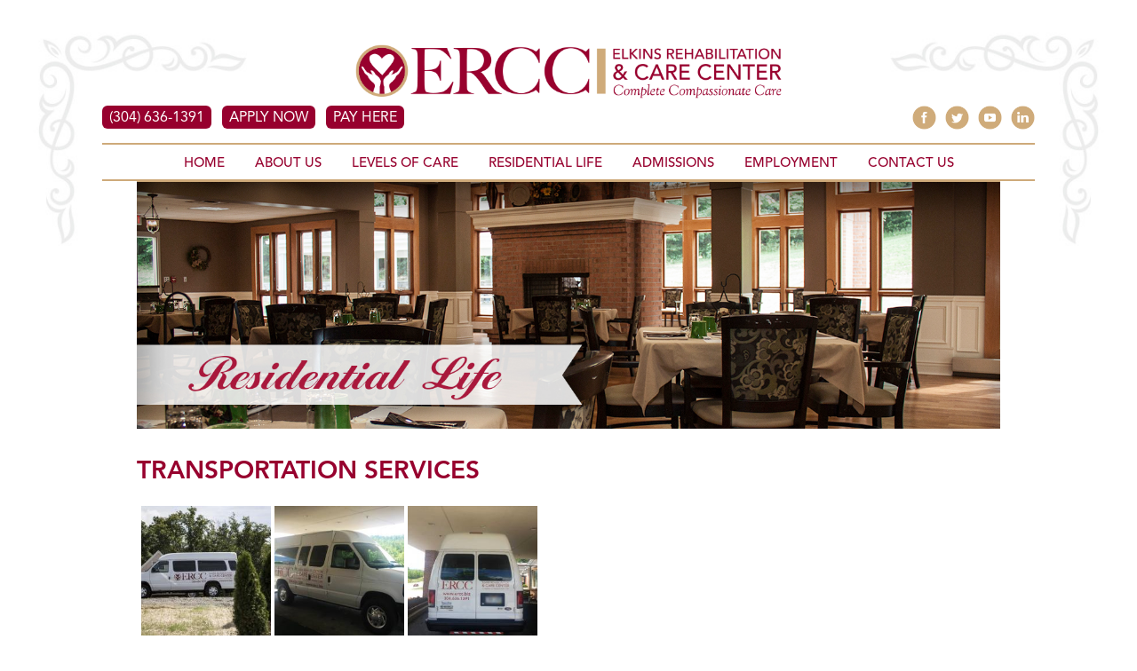

--- FILE ---
content_type: text/html; charset=UTF-8
request_url: http://www.ercc.biz/transportation/
body_size: 24680
content:
<!DOCTYPE html>
<html lang="en">
<head>
<meta charset="UTF-8" />
<script src="https://code.jquery.com/jquery-1.10.2.js"></script>
<meta name="viewport" content="width=device-width" />
<link rel="stylesheet" type="text/css" href="http://www.ercc.biz/wp-content/themes/blankslate/style.css" />
<title>TRANSPORTATION &#8211; ERCC</title>
<meta name='robots' content='max-image-preview:large' />
	<style>img:is([sizes="auto" i], [sizes^="auto," i]) { contain-intrinsic-size: 3000px 1500px }</style>
	<link rel="alternate" type="application/rss+xml" title="ERCC &raquo; Feed" href="https://www.ercc.biz/feed/" />
<link rel="alternate" type="application/rss+xml" title="ERCC &raquo; Comments Feed" href="https://www.ercc.biz/comments/feed/" />
<script type="text/javascript">
/* <![CDATA[ */
window._wpemojiSettings = {"baseUrl":"https:\/\/s.w.org\/images\/core\/emoji\/16.0.1\/72x72\/","ext":".png","svgUrl":"https:\/\/s.w.org\/images\/core\/emoji\/16.0.1\/svg\/","svgExt":".svg","source":{"concatemoji":"http:\/\/www.ercc.biz\/wp-includes\/js\/wp-emoji-release.min.js?ver=6.8.3"}};
/*! This file is auto-generated */
!function(s,n){var o,i,e;function c(e){try{var t={supportTests:e,timestamp:(new Date).valueOf()};sessionStorage.setItem(o,JSON.stringify(t))}catch(e){}}function p(e,t,n){e.clearRect(0,0,e.canvas.width,e.canvas.height),e.fillText(t,0,0);var t=new Uint32Array(e.getImageData(0,0,e.canvas.width,e.canvas.height).data),a=(e.clearRect(0,0,e.canvas.width,e.canvas.height),e.fillText(n,0,0),new Uint32Array(e.getImageData(0,0,e.canvas.width,e.canvas.height).data));return t.every(function(e,t){return e===a[t]})}function u(e,t){e.clearRect(0,0,e.canvas.width,e.canvas.height),e.fillText(t,0,0);for(var n=e.getImageData(16,16,1,1),a=0;a<n.data.length;a++)if(0!==n.data[a])return!1;return!0}function f(e,t,n,a){switch(t){case"flag":return n(e,"\ud83c\udff3\ufe0f\u200d\u26a7\ufe0f","\ud83c\udff3\ufe0f\u200b\u26a7\ufe0f")?!1:!n(e,"\ud83c\udde8\ud83c\uddf6","\ud83c\udde8\u200b\ud83c\uddf6")&&!n(e,"\ud83c\udff4\udb40\udc67\udb40\udc62\udb40\udc65\udb40\udc6e\udb40\udc67\udb40\udc7f","\ud83c\udff4\u200b\udb40\udc67\u200b\udb40\udc62\u200b\udb40\udc65\u200b\udb40\udc6e\u200b\udb40\udc67\u200b\udb40\udc7f");case"emoji":return!a(e,"\ud83e\udedf")}return!1}function g(e,t,n,a){var r="undefined"!=typeof WorkerGlobalScope&&self instanceof WorkerGlobalScope?new OffscreenCanvas(300,150):s.createElement("canvas"),o=r.getContext("2d",{willReadFrequently:!0}),i=(o.textBaseline="top",o.font="600 32px Arial",{});return e.forEach(function(e){i[e]=t(o,e,n,a)}),i}function t(e){var t=s.createElement("script");t.src=e,t.defer=!0,s.head.appendChild(t)}"undefined"!=typeof Promise&&(o="wpEmojiSettingsSupports",i=["flag","emoji"],n.supports={everything:!0,everythingExceptFlag:!0},e=new Promise(function(e){s.addEventListener("DOMContentLoaded",e,{once:!0})}),new Promise(function(t){var n=function(){try{var e=JSON.parse(sessionStorage.getItem(o));if("object"==typeof e&&"number"==typeof e.timestamp&&(new Date).valueOf()<e.timestamp+604800&&"object"==typeof e.supportTests)return e.supportTests}catch(e){}return null}();if(!n){if("undefined"!=typeof Worker&&"undefined"!=typeof OffscreenCanvas&&"undefined"!=typeof URL&&URL.createObjectURL&&"undefined"!=typeof Blob)try{var e="postMessage("+g.toString()+"("+[JSON.stringify(i),f.toString(),p.toString(),u.toString()].join(",")+"));",a=new Blob([e],{type:"text/javascript"}),r=new Worker(URL.createObjectURL(a),{name:"wpTestEmojiSupports"});return void(r.onmessage=function(e){c(n=e.data),r.terminate(),t(n)})}catch(e){}c(n=g(i,f,p,u))}t(n)}).then(function(e){for(var t in e)n.supports[t]=e[t],n.supports.everything=n.supports.everything&&n.supports[t],"flag"!==t&&(n.supports.everythingExceptFlag=n.supports.everythingExceptFlag&&n.supports[t]);n.supports.everythingExceptFlag=n.supports.everythingExceptFlag&&!n.supports.flag,n.DOMReady=!1,n.readyCallback=function(){n.DOMReady=!0}}).then(function(){return e}).then(function(){var e;n.supports.everything||(n.readyCallback(),(e=n.source||{}).concatemoji?t(e.concatemoji):e.wpemoji&&e.twemoji&&(t(e.twemoji),t(e.wpemoji)))}))}((window,document),window._wpemojiSettings);
/* ]]> */
</script>
<link rel='stylesheet' id='twb-open-sans-css' href='https://fonts.googleapis.com/css?family=Open+Sans%3A300%2C400%2C500%2C600%2C700%2C800&#038;display=swap&#038;ver=6.8.3' type='text/css' media='all' />
<link rel='stylesheet' id='twbbwg-global-css' href='http://www.ercc.biz/wp-content/plugins/photo-gallery/booster/assets/css/global.css?ver=1.0.0' type='text/css' media='all' />
<link rel='stylesheet' id='pt-cv-public-style-css' href='http://www.ercc.biz/wp-content/plugins/content-views-query-and-display-post-page/public/assets/css/cv.css?ver=4.1' type='text/css' media='all' />
<style id='wp-emoji-styles-inline-css' type='text/css'>

	img.wp-smiley, img.emoji {
		display: inline !important;
		border: none !important;
		box-shadow: none !important;
		height: 1em !important;
		width: 1em !important;
		margin: 0 0.07em !important;
		vertical-align: -0.1em !important;
		background: none !important;
		padding: 0 !important;
	}
</style>
<link rel='stylesheet' id='wp-block-library-css' href='http://www.ercc.biz/wp-includes/css/dist/block-library/style.min.css?ver=6.8.3' type='text/css' media='all' />
<style id='classic-theme-styles-inline-css' type='text/css'>
/*! This file is auto-generated */
.wp-block-button__link{color:#fff;background-color:#32373c;border-radius:9999px;box-shadow:none;text-decoration:none;padding:calc(.667em + 2px) calc(1.333em + 2px);font-size:1.125em}.wp-block-file__button{background:#32373c;color:#fff;text-decoration:none}
</style>
<style id='global-styles-inline-css' type='text/css'>
:root{--wp--preset--aspect-ratio--square: 1;--wp--preset--aspect-ratio--4-3: 4/3;--wp--preset--aspect-ratio--3-4: 3/4;--wp--preset--aspect-ratio--3-2: 3/2;--wp--preset--aspect-ratio--2-3: 2/3;--wp--preset--aspect-ratio--16-9: 16/9;--wp--preset--aspect-ratio--9-16: 9/16;--wp--preset--color--black: #000000;--wp--preset--color--cyan-bluish-gray: #abb8c3;--wp--preset--color--white: #ffffff;--wp--preset--color--pale-pink: #f78da7;--wp--preset--color--vivid-red: #cf2e2e;--wp--preset--color--luminous-vivid-orange: #ff6900;--wp--preset--color--luminous-vivid-amber: #fcb900;--wp--preset--color--light-green-cyan: #7bdcb5;--wp--preset--color--vivid-green-cyan: #00d084;--wp--preset--color--pale-cyan-blue: #8ed1fc;--wp--preset--color--vivid-cyan-blue: #0693e3;--wp--preset--color--vivid-purple: #9b51e0;--wp--preset--gradient--vivid-cyan-blue-to-vivid-purple: linear-gradient(135deg,rgba(6,147,227,1) 0%,rgb(155,81,224) 100%);--wp--preset--gradient--light-green-cyan-to-vivid-green-cyan: linear-gradient(135deg,rgb(122,220,180) 0%,rgb(0,208,130) 100%);--wp--preset--gradient--luminous-vivid-amber-to-luminous-vivid-orange: linear-gradient(135deg,rgba(252,185,0,1) 0%,rgba(255,105,0,1) 100%);--wp--preset--gradient--luminous-vivid-orange-to-vivid-red: linear-gradient(135deg,rgba(255,105,0,1) 0%,rgb(207,46,46) 100%);--wp--preset--gradient--very-light-gray-to-cyan-bluish-gray: linear-gradient(135deg,rgb(238,238,238) 0%,rgb(169,184,195) 100%);--wp--preset--gradient--cool-to-warm-spectrum: linear-gradient(135deg,rgb(74,234,220) 0%,rgb(151,120,209) 20%,rgb(207,42,186) 40%,rgb(238,44,130) 60%,rgb(251,105,98) 80%,rgb(254,248,76) 100%);--wp--preset--gradient--blush-light-purple: linear-gradient(135deg,rgb(255,206,236) 0%,rgb(152,150,240) 100%);--wp--preset--gradient--blush-bordeaux: linear-gradient(135deg,rgb(254,205,165) 0%,rgb(254,45,45) 50%,rgb(107,0,62) 100%);--wp--preset--gradient--luminous-dusk: linear-gradient(135deg,rgb(255,203,112) 0%,rgb(199,81,192) 50%,rgb(65,88,208) 100%);--wp--preset--gradient--pale-ocean: linear-gradient(135deg,rgb(255,245,203) 0%,rgb(182,227,212) 50%,rgb(51,167,181) 100%);--wp--preset--gradient--electric-grass: linear-gradient(135deg,rgb(202,248,128) 0%,rgb(113,206,126) 100%);--wp--preset--gradient--midnight: linear-gradient(135deg,rgb(2,3,129) 0%,rgb(40,116,252) 100%);--wp--preset--font-size--small: 13px;--wp--preset--font-size--medium: 20px;--wp--preset--font-size--large: 36px;--wp--preset--font-size--x-large: 42px;--wp--preset--spacing--20: 0.44rem;--wp--preset--spacing--30: 0.67rem;--wp--preset--spacing--40: 1rem;--wp--preset--spacing--50: 1.5rem;--wp--preset--spacing--60: 2.25rem;--wp--preset--spacing--70: 3.38rem;--wp--preset--spacing--80: 5.06rem;--wp--preset--shadow--natural: 6px 6px 9px rgba(0, 0, 0, 0.2);--wp--preset--shadow--deep: 12px 12px 50px rgba(0, 0, 0, 0.4);--wp--preset--shadow--sharp: 6px 6px 0px rgba(0, 0, 0, 0.2);--wp--preset--shadow--outlined: 6px 6px 0px -3px rgba(255, 255, 255, 1), 6px 6px rgba(0, 0, 0, 1);--wp--preset--shadow--crisp: 6px 6px 0px rgba(0, 0, 0, 1);}:where(.is-layout-flex){gap: 0.5em;}:where(.is-layout-grid){gap: 0.5em;}body .is-layout-flex{display: flex;}.is-layout-flex{flex-wrap: wrap;align-items: center;}.is-layout-flex > :is(*, div){margin: 0;}body .is-layout-grid{display: grid;}.is-layout-grid > :is(*, div){margin: 0;}:where(.wp-block-columns.is-layout-flex){gap: 2em;}:where(.wp-block-columns.is-layout-grid){gap: 2em;}:where(.wp-block-post-template.is-layout-flex){gap: 1.25em;}:where(.wp-block-post-template.is-layout-grid){gap: 1.25em;}.has-black-color{color: var(--wp--preset--color--black) !important;}.has-cyan-bluish-gray-color{color: var(--wp--preset--color--cyan-bluish-gray) !important;}.has-white-color{color: var(--wp--preset--color--white) !important;}.has-pale-pink-color{color: var(--wp--preset--color--pale-pink) !important;}.has-vivid-red-color{color: var(--wp--preset--color--vivid-red) !important;}.has-luminous-vivid-orange-color{color: var(--wp--preset--color--luminous-vivid-orange) !important;}.has-luminous-vivid-amber-color{color: var(--wp--preset--color--luminous-vivid-amber) !important;}.has-light-green-cyan-color{color: var(--wp--preset--color--light-green-cyan) !important;}.has-vivid-green-cyan-color{color: var(--wp--preset--color--vivid-green-cyan) !important;}.has-pale-cyan-blue-color{color: var(--wp--preset--color--pale-cyan-blue) !important;}.has-vivid-cyan-blue-color{color: var(--wp--preset--color--vivid-cyan-blue) !important;}.has-vivid-purple-color{color: var(--wp--preset--color--vivid-purple) !important;}.has-black-background-color{background-color: var(--wp--preset--color--black) !important;}.has-cyan-bluish-gray-background-color{background-color: var(--wp--preset--color--cyan-bluish-gray) !important;}.has-white-background-color{background-color: var(--wp--preset--color--white) !important;}.has-pale-pink-background-color{background-color: var(--wp--preset--color--pale-pink) !important;}.has-vivid-red-background-color{background-color: var(--wp--preset--color--vivid-red) !important;}.has-luminous-vivid-orange-background-color{background-color: var(--wp--preset--color--luminous-vivid-orange) !important;}.has-luminous-vivid-amber-background-color{background-color: var(--wp--preset--color--luminous-vivid-amber) !important;}.has-light-green-cyan-background-color{background-color: var(--wp--preset--color--light-green-cyan) !important;}.has-vivid-green-cyan-background-color{background-color: var(--wp--preset--color--vivid-green-cyan) !important;}.has-pale-cyan-blue-background-color{background-color: var(--wp--preset--color--pale-cyan-blue) !important;}.has-vivid-cyan-blue-background-color{background-color: var(--wp--preset--color--vivid-cyan-blue) !important;}.has-vivid-purple-background-color{background-color: var(--wp--preset--color--vivid-purple) !important;}.has-black-border-color{border-color: var(--wp--preset--color--black) !important;}.has-cyan-bluish-gray-border-color{border-color: var(--wp--preset--color--cyan-bluish-gray) !important;}.has-white-border-color{border-color: var(--wp--preset--color--white) !important;}.has-pale-pink-border-color{border-color: var(--wp--preset--color--pale-pink) !important;}.has-vivid-red-border-color{border-color: var(--wp--preset--color--vivid-red) !important;}.has-luminous-vivid-orange-border-color{border-color: var(--wp--preset--color--luminous-vivid-orange) !important;}.has-luminous-vivid-amber-border-color{border-color: var(--wp--preset--color--luminous-vivid-amber) !important;}.has-light-green-cyan-border-color{border-color: var(--wp--preset--color--light-green-cyan) !important;}.has-vivid-green-cyan-border-color{border-color: var(--wp--preset--color--vivid-green-cyan) !important;}.has-pale-cyan-blue-border-color{border-color: var(--wp--preset--color--pale-cyan-blue) !important;}.has-vivid-cyan-blue-border-color{border-color: var(--wp--preset--color--vivid-cyan-blue) !important;}.has-vivid-purple-border-color{border-color: var(--wp--preset--color--vivid-purple) !important;}.has-vivid-cyan-blue-to-vivid-purple-gradient-background{background: var(--wp--preset--gradient--vivid-cyan-blue-to-vivid-purple) !important;}.has-light-green-cyan-to-vivid-green-cyan-gradient-background{background: var(--wp--preset--gradient--light-green-cyan-to-vivid-green-cyan) !important;}.has-luminous-vivid-amber-to-luminous-vivid-orange-gradient-background{background: var(--wp--preset--gradient--luminous-vivid-amber-to-luminous-vivid-orange) !important;}.has-luminous-vivid-orange-to-vivid-red-gradient-background{background: var(--wp--preset--gradient--luminous-vivid-orange-to-vivid-red) !important;}.has-very-light-gray-to-cyan-bluish-gray-gradient-background{background: var(--wp--preset--gradient--very-light-gray-to-cyan-bluish-gray) !important;}.has-cool-to-warm-spectrum-gradient-background{background: var(--wp--preset--gradient--cool-to-warm-spectrum) !important;}.has-blush-light-purple-gradient-background{background: var(--wp--preset--gradient--blush-light-purple) !important;}.has-blush-bordeaux-gradient-background{background: var(--wp--preset--gradient--blush-bordeaux) !important;}.has-luminous-dusk-gradient-background{background: var(--wp--preset--gradient--luminous-dusk) !important;}.has-pale-ocean-gradient-background{background: var(--wp--preset--gradient--pale-ocean) !important;}.has-electric-grass-gradient-background{background: var(--wp--preset--gradient--electric-grass) !important;}.has-midnight-gradient-background{background: var(--wp--preset--gradient--midnight) !important;}.has-small-font-size{font-size: var(--wp--preset--font-size--small) !important;}.has-medium-font-size{font-size: var(--wp--preset--font-size--medium) !important;}.has-large-font-size{font-size: var(--wp--preset--font-size--large) !important;}.has-x-large-font-size{font-size: var(--wp--preset--font-size--x-large) !important;}
:where(.wp-block-post-template.is-layout-flex){gap: 1.25em;}:where(.wp-block-post-template.is-layout-grid){gap: 1.25em;}
:where(.wp-block-columns.is-layout-flex){gap: 2em;}:where(.wp-block-columns.is-layout-grid){gap: 2em;}
:root :where(.wp-block-pullquote){font-size: 1.5em;line-height: 1.6;}
</style>
<link rel='stylesheet' id='bwg_fonts-css' href='http://www.ercc.biz/wp-content/plugins/photo-gallery/css/bwg-fonts/fonts.css?ver=0.0.1' type='text/css' media='all' />
<link rel='stylesheet' id='sumoselect-css' href='http://www.ercc.biz/wp-content/plugins/photo-gallery/css/sumoselect.min.css?ver=3.4.6' type='text/css' media='all' />
<link rel='stylesheet' id='mCustomScrollbar-css' href='http://www.ercc.biz/wp-content/plugins/photo-gallery/css/jquery.mCustomScrollbar.min.css?ver=3.1.5' type='text/css' media='all' />
<link rel='stylesheet' id='bwg_frontend-css' href='http://www.ercc.biz/wp-content/plugins/photo-gallery/css/styles.min.css?ver=1.8.35' type='text/css' media='all' />
<style id='responsive-menu-inline-css' type='text/css'>
/** This file is major component of this plugin so please don't try to edit here. */
#rmp_menu_trigger-6399 {
  width: 55px;
  height: 55px;
  position: fixed;
  top: 3px;
  border-radius: 5px;
  display: none;
  text-decoration: none;
  right: 5%;
  background: transparent;
  transition: transform 0.5s, background-color 0.5s;
}
#rmp_menu_trigger-6399 .rmp-trigger-box {
  width: 25px;
  color: #ffffff;
}
#rmp_menu_trigger-6399 .rmp-trigger-icon-active, #rmp_menu_trigger-6399 .rmp-trigger-text-open {
  display: none;
}
#rmp_menu_trigger-6399.is-active .rmp-trigger-icon-active, #rmp_menu_trigger-6399.is-active .rmp-trigger-text-open {
  display: inline;
}
#rmp_menu_trigger-6399.is-active .rmp-trigger-icon-inactive, #rmp_menu_trigger-6399.is-active .rmp-trigger-text {
  display: none;
}
#rmp_menu_trigger-6399 .rmp-trigger-label {
  color: #ffffff;
  pointer-events: none;
  line-height: 22px;
  font-family: Avenir;
  font-size: 18px;
  display: inline;
  text-transform: inherit;
}
#rmp_menu_trigger-6399 .rmp-trigger-label.rmp-trigger-label-top {
  display: block;
  margin-bottom: 12px;
}
#rmp_menu_trigger-6399 .rmp-trigger-label.rmp-trigger-label-bottom {
  display: block;
  margin-top: 12px;
}
#rmp_menu_trigger-6399 .responsive-menu-pro-inner {
  display: block;
}
#rmp_menu_trigger-6399 .rmp-trigger-icon-inactive .rmp-font-icon {
  color: #ffffff;
}
#rmp_menu_trigger-6399 .responsive-menu-pro-inner, #rmp_menu_trigger-6399 .responsive-menu-pro-inner::before, #rmp_menu_trigger-6399 .responsive-menu-pro-inner::after {
  width: 25px;
  height: 3px;
  background-color: #ffffff;
  border-radius: 4px;
  position: absolute;
}
#rmp_menu_trigger-6399 .rmp-trigger-icon-active .rmp-font-icon {
  color: #ffffff;
}
#rmp_menu_trigger-6399.is-active .responsive-menu-pro-inner, #rmp_menu_trigger-6399.is-active .responsive-menu-pro-inner::before, #rmp_menu_trigger-6399.is-active .responsive-menu-pro-inner::after {
  background-color: #ffffff;
}
#rmp_menu_trigger-6399:hover .rmp-trigger-icon-inactive .rmp-font-icon {
  color: #ffffff;
}
#rmp_menu_trigger-6399:not(.is-active):hover .responsive-menu-pro-inner, #rmp_menu_trigger-6399:not(.is-active):hover .responsive-menu-pro-inner::before, #rmp_menu_trigger-6399:not(.is-active):hover .responsive-menu-pro-inner::after {
  background-color: #ffffff;
}
#rmp_menu_trigger-6399 .responsive-menu-pro-inner::before {
  top: 10px;
}
#rmp_menu_trigger-6399 .responsive-menu-pro-inner::after {
  bottom: 10px;
}
#rmp_menu_trigger-6399.is-active .responsive-menu-pro-inner::after {
  bottom: 0;
}
/* Hamburger menu styling */
@media screen and (max-width: 840px) {
  /** Menu Title Style */
  /** Menu Additional Content Style */
  #rmp_menu_trigger-6399 {
    display: block;
  }
  #rmp-container-6399 {
    position: fixed;
    top: 0;
    margin: 0;
    transition: transform 0.5s;
    overflow: auto;
    display: block;
    width: 75%;
    background-color: #97002e;
    background-image: url("");
    height: 100%;
    left: 0;
    padding-top: 0px;
    padding-left: 0px;
    padding-bottom: 0px;
    padding-right: 0px;
  }
  #rmp-menu-wrap-6399 {
    padding-top: 0px;
    padding-left: 0px;
    padding-bottom: 0px;
    padding-right: 0px;
    background-color: #97002e;
  }
  #rmp-menu-wrap-6399 .rmp-menu, #rmp-menu-wrap-6399 .rmp-submenu {
    width: 100%;
    box-sizing: border-box;
    margin: 0;
    padding: 0;
  }
  #rmp-menu-wrap-6399 .rmp-submenu-depth-1 .rmp-menu-item-link {
    padding-left: 10%;
  }
  #rmp-menu-wrap-6399 .rmp-submenu-depth-2 .rmp-menu-item-link {
    padding-left: 15%;
  }
  #rmp-menu-wrap-6399 .rmp-submenu-depth-3 .rmp-menu-item-link {
    padding-left: 20%;
  }
  #rmp-menu-wrap-6399 .rmp-submenu-depth-4 .rmp-menu-item-link {
    padding-left: 25%;
  }
  #rmp-menu-wrap-6399 .rmp-submenu.rmp-submenu-open {
    display: block;
  }
  #rmp-menu-wrap-6399 .rmp-menu-item {
    width: 100%;
    list-style: none;
    margin: 0;
  }
  #rmp-menu-wrap-6399 .rmp-menu-item-link {
    height: 40px;
    line-height: 40px;
    font-size: 16px;
    border-bottom: 1px solid #ceaa7a;
    font-family: Avenir;
    color: #ffffff;
    text-align: left;
    background-color: #97002e;
    font-weight: normal;
    letter-spacing: 0px;
    display: block;
    box-sizing: border-box;
    width: 100%;
    text-decoration: none;
    position: relative;
    overflow: hidden;
    transition: background-color 0.5s, border-color 0.5s, 0.5s;
    padding: 0 5%;
    padding-right: 50px;
  }
  #rmp-menu-wrap-6399 .rmp-menu-item-link:after, #rmp-menu-wrap-6399 .rmp-menu-item-link:before {
    display: none;
  }
  #rmp-menu-wrap-6399 .rmp-menu-item-link:hover, #rmp-menu-wrap-6399 .rmp-menu-item-link:focus {
    color: #ffffff;
    border-color: #ceaa7a;
    background-color: #4d110e;
  }
  #rmp-menu-wrap-6399 .rmp-menu-item-link:focus {
    outline: none;
    border-color: unset;
    box-shadow: unset;
  }
  #rmp-menu-wrap-6399 .rmp-menu-item-link .rmp-font-icon {
    height: 40px;
    line-height: 40px;
    margin-right: 10px;
    font-size: 16px;
  }
  #rmp-menu-wrap-6399 .rmp-menu-current-item .rmp-menu-item-link {
    color: #ffffff;
    border-color: #ceaa7a;
    background-color: #4d110e;
  }
  #rmp-menu-wrap-6399 .rmp-menu-current-item .rmp-menu-item-link:hover, #rmp-menu-wrap-6399 .rmp-menu-current-item .rmp-menu-item-link:focus {
    color: #ffffff;
    border-color: #ceaa7a;
    background-color: #4d110e;
  }
  #rmp-menu-wrap-6399 .rmp-menu-subarrow {
    position: absolute;
    top: 0;
    bottom: 0;
    text-align: center;
    overflow: hidden;
    background-size: cover;
    overflow: hidden;
    right: 0;
    border-left-style: solid;
    border-left-color: #4d110e;
    border-left-width: 1px;
    height: 40px;
    width: 40px;
    color: #ffffff;
    background-color: #4d110e;
  }
  #rmp-menu-wrap-6399 .rmp-menu-subarrow svg {
    fill: #ffffff;
  }
  #rmp-menu-wrap-6399 .rmp-menu-subarrow:hover {
    color: #ffffff;
    border-color: #ceaa7a;
    background-color: #ceaa7a;
  }
  #rmp-menu-wrap-6399 .rmp-menu-subarrow:hover svg {
    fill: #ffffff;
  }
  #rmp-menu-wrap-6399 .rmp-menu-subarrow .rmp-font-icon {
    margin-right: unset;
  }
  #rmp-menu-wrap-6399 .rmp-menu-subarrow * {
    vertical-align: middle;
    line-height: 40px;
  }
  #rmp-menu-wrap-6399 .rmp-menu-subarrow-active {
    display: block;
    background-size: cover;
    color: #ffffff;
    border-color: #ceaa7a;
    background-color: #ceaa7a;
  }
  #rmp-menu-wrap-6399 .rmp-menu-subarrow-active svg {
    fill: #ffffff;
  }
  #rmp-menu-wrap-6399 .rmp-menu-subarrow-active:hover {
    color: #ffffff;
    border-color: #ceaa7a;
    background-color: #ceaa7a;
  }
  #rmp-menu-wrap-6399 .rmp-menu-subarrow-active:hover svg {
    fill: #ffffff;
  }
  #rmp-menu-wrap-6399 .rmp-submenu {
    display: none;
  }
  #rmp-menu-wrap-6399 .rmp-submenu .rmp-menu-item-link {
    height: 40px;
    line-height: 40px;
    letter-spacing: 0px;
    font-size: 16px;
    border-bottom: 1px solid #ceaa7a;
    font-family: Avenir;
    font-weight: normal;
    color: #ffffff;
    text-align: left;
    background-color: #97002e;
  }
  #rmp-menu-wrap-6399 .rmp-submenu .rmp-menu-item-link:hover, #rmp-menu-wrap-6399 .rmp-submenu .rmp-menu-item-link:focus {
    color: #ffffff;
    border-color: #ceaa7a;
    background-color: #4d110e;
  }
  #rmp-menu-wrap-6399 .rmp-submenu .rmp-menu-current-item .rmp-menu-item-link {
    color: #ffffff;
    border-color: #ceaa7a;
    background-color: #4d110e;
  }
  #rmp-menu-wrap-6399 .rmp-submenu .rmp-menu-current-item .rmp-menu-item-link:hover, #rmp-menu-wrap-6399 .rmp-submenu .rmp-menu-current-item .rmp-menu-item-link:focus {
    color: #ffffff;
    border-color: #ceaa7a;
    background-color: #4d110e;
  }
  #rmp-menu-wrap-6399 .rmp-submenu .rmp-menu-subarrow {
    right: 0;
    border-right: unset;
    border-left-style: solid;
    border-left-color: #4d110e;
    border-left-width: 1px;
    height: 40px;
    line-height: 40px;
    width: 40px;
    color: #ffffff;
    background-color: #4d110e;
  }
  #rmp-menu-wrap-6399 .rmp-submenu .rmp-menu-subarrow:hover {
    color: #ffffff;
    border-color: #ceaa7a;
    background-color: #ceaa7a;
  }
  #rmp-menu-wrap-6399 .rmp-submenu .rmp-menu-subarrow-active {
    color: #ffffff;
    border-color: #ceaa7a;
    background-color: #ceaa7a;
  }
  #rmp-menu-wrap-6399 .rmp-submenu .rmp-menu-subarrow-active:hover {
    color: #ffffff;
    border-color: #ceaa7a;
    background-color: #ceaa7a;
  }
  #rmp-menu-wrap-6399 .rmp-menu-item-description {
    margin: 0;
    padding: 5px 5%;
    opacity: 0.8;
    color: #ffffff;
  }
  #rmp-search-box-6399 {
    display: block;
    padding-top: 0px;
    padding-left: 5%;
    padding-bottom: 0px;
    padding-right: 5%;
  }
  #rmp-search-box-6399 .rmp-search-form {
    margin: 0;
  }
  #rmp-search-box-6399 .rmp-search-box {
    background: #ffffff;
    border: 1px solid #dadada;
    color: #333333;
    width: 100%;
    padding: 0 5%;
    border-radius: 30px;
    height: 45px;
    -webkit-appearance: none;
  }
  #rmp-search-box-6399 .rmp-search-box::placeholder {
    color: #c7c7cd;
  }
  #rmp-search-box-6399 .rmp-search-box:focus {
    background-color: #ffffff;
    outline: 2px solid #dadada;
    color: #333333;
  }
  #rmp-menu-title-6399 {
    background-color: #212121;
    color: #ffffff;
    text-align: left;
    font-size: 13px;
    padding-top: 10%;
    padding-left: 5%;
    padding-bottom: 0%;
    padding-right: 5%;
    font-weight: 400;
    transition: background-color 0.5s, border-color 0.5s, color 0.5s;
  }
  #rmp-menu-title-6399:hover {
    background-color: #212121;
    color: #ffffff;
  }
  #rmp-menu-title-6399 > .rmp-menu-title-link {
    color: #ffffff;
    width: 100%;
    background-color: unset;
    text-decoration: none;
  }
  #rmp-menu-title-6399 > .rmp-menu-title-link:hover {
    color: #ffffff;
  }
  #rmp-menu-title-6399 .rmp-font-icon {
    font-size: 13px;
  }
  #rmp-menu-additional-content-6399 {
    padding-top: 0px;
    padding-left: 5%;
    padding-bottom: 0px;
    padding-right: 5%;
    color: #ffffff;
    text-align: center;
    font-size: 16px;
  }
}
/**
This file contents common styling of menus.
*/
.rmp-container {
  display: none;
  visibility: visible;
  padding: 0px 0px 0px 0px;
  z-index: 99998;
  transition: all 0.3s;
  /** Scrolling bar in menu setting box **/
}
.rmp-container.rmp-fade-top, .rmp-container.rmp-fade-left, .rmp-container.rmp-fade-right, .rmp-container.rmp-fade-bottom {
  display: none;
}
.rmp-container.rmp-slide-left, .rmp-container.rmp-push-left {
  transform: translateX(-100%);
  -ms-transform: translateX(-100%);
  -webkit-transform: translateX(-100%);
  -moz-transform: translateX(-100%);
}
.rmp-container.rmp-slide-left.rmp-menu-open, .rmp-container.rmp-push-left.rmp-menu-open {
  transform: translateX(0);
  -ms-transform: translateX(0);
  -webkit-transform: translateX(0);
  -moz-transform: translateX(0);
}
.rmp-container.rmp-slide-right, .rmp-container.rmp-push-right {
  transform: translateX(100%);
  -ms-transform: translateX(100%);
  -webkit-transform: translateX(100%);
  -moz-transform: translateX(100%);
}
.rmp-container.rmp-slide-right.rmp-menu-open, .rmp-container.rmp-push-right.rmp-menu-open {
  transform: translateX(0);
  -ms-transform: translateX(0);
  -webkit-transform: translateX(0);
  -moz-transform: translateX(0);
}
.rmp-container.rmp-slide-top, .rmp-container.rmp-push-top {
  transform: translateY(-100%);
  -ms-transform: translateY(-100%);
  -webkit-transform: translateY(-100%);
  -moz-transform: translateY(-100%);
}
.rmp-container.rmp-slide-top.rmp-menu-open, .rmp-container.rmp-push-top.rmp-menu-open {
  transform: translateY(0);
  -ms-transform: translateY(0);
  -webkit-transform: translateY(0);
  -moz-transform: translateY(0);
}
.rmp-container.rmp-slide-bottom, .rmp-container.rmp-push-bottom {
  transform: translateY(100%);
  -ms-transform: translateY(100%);
  -webkit-transform: translateY(100%);
  -moz-transform: translateY(100%);
}
.rmp-container.rmp-slide-bottom.rmp-menu-open, .rmp-container.rmp-push-bottom.rmp-menu-open {
  transform: translateX(0);
  -ms-transform: translateX(0);
  -webkit-transform: translateX(0);
  -moz-transform: translateX(0);
}
.rmp-container::-webkit-scrollbar {
  width: 0px;
}
.rmp-container ::-webkit-scrollbar-track {
  box-shadow: inset 0 0 5px transparent;
}
.rmp-container ::-webkit-scrollbar-thumb {
  background: transparent;
}
.rmp-container ::-webkit-scrollbar-thumb:hover {
  background: transparent;
}
.rmp-container .rmp-menu-wrap .rmp-menu {
  transition: none;
  border-radius: 0;
  box-shadow: none;
  background: none;
  border: 0;
  bottom: auto;
  box-sizing: border-box;
  clip: auto;
  color: #666;
  display: block;
  float: none;
  font-family: inherit;
  font-size: 14px;
  height: auto;
  left: auto;
  line-height: 1.7;
  list-style-type: none;
  margin: 0;
  min-height: auto;
  max-height: none;
  opacity: 1;
  outline: none;
  overflow: visible;
  padding: 0;
  position: relative;
  pointer-events: auto;
  right: auto;
  text-align: left;
  text-decoration: none;
  text-indent: 0;
  text-transform: none;
  transform: none;
  top: auto;
  visibility: inherit;
  width: auto;
  word-wrap: break-word;
  white-space: normal;
}
.rmp-container .rmp-menu-additional-content {
  display: block;
  word-break: break-word;
}
.rmp-container .rmp-menu-title {
  display: flex;
  flex-direction: column;
}
.rmp-container .rmp-menu-title .rmp-menu-title-image {
  max-width: 100%;
  margin-bottom: 15px;
  display: block;
  margin: auto;
  margin-bottom: 15px;
}
button.rmp_menu_trigger {
  z-index: 999999;
  overflow: hidden;
  outline: none;
  border: 0;
  display: none;
  margin: 0;
  transition: transform 0.5s, background-color 0.5s;
  padding: 0;
}
button.rmp_menu_trigger .responsive-menu-pro-inner::before, button.rmp_menu_trigger .responsive-menu-pro-inner::after {
  content: "";
  display: block;
}
button.rmp_menu_trigger .responsive-menu-pro-inner::before {
  top: 10px;
}
button.rmp_menu_trigger .responsive-menu-pro-inner::after {
  bottom: 10px;
}
button.rmp_menu_trigger .rmp-trigger-box {
  width: 40px;
  display: inline-block;
  position: relative;
  pointer-events: none;
  vertical-align: super;
}
.admin-bar .rmp-container, .admin-bar .rmp_menu_trigger {
  margin-top: 32px !important;
}
@media screen and (max-width: 782px) {
  .admin-bar .rmp-container, .admin-bar .rmp_menu_trigger {
    margin-top: 46px !important;
  }
}
/*  Menu Trigger Boring Animation */
.rmp-menu-trigger-boring .responsive-menu-pro-inner {
  transition-property: none;
}
.rmp-menu-trigger-boring .responsive-menu-pro-inner::after, .rmp-menu-trigger-boring .responsive-menu-pro-inner::before {
  transition-property: none;
}
.rmp-menu-trigger-boring.is-active .responsive-menu-pro-inner {
  transform: rotate(45deg);
}
.rmp-menu-trigger-boring.is-active .responsive-menu-pro-inner:before {
  top: 0;
  opacity: 0;
}
.rmp-menu-trigger-boring.is-active .responsive-menu-pro-inner:after {
  bottom: 0;
  transform: rotate(-90deg);
}

</style>
<link rel='stylesheet' id='dashicons-css' href='http://www.ercc.biz/wp-includes/css/dashicons.min.css?ver=6.8.3' type='text/css' media='all' />
<link rel="stylesheet" type="text/css" href="//www.ercc.biz/wp-content/plugins/smart-slider-3/Public/SmartSlider3/Application/Frontend/Assets/dist/smartslider.min.css?ver=5b52c66b" media="all">
<style data-related="n2-ss-2">div#n2-ss-2 .n2-ss-slider-1{display:grid;position:relative;}div#n2-ss-2 .n2-ss-slider-2{display:grid;position:relative;overflow:hidden;padding:0px 0px 0px 0px;border:0px solid RGBA(62,62,62,1);border-radius:0px;background-clip:padding-box;background-repeat:repeat;background-position:50% 50%;background-size:cover;background-attachment:scroll;z-index:1;}div#n2-ss-2:not(.n2-ss-loaded) .n2-ss-slider-2{background-image:none !important;}div#n2-ss-2 .n2-ss-slider-3{display:grid;grid-template-areas:'cover';position:relative;overflow:hidden;z-index:10;}div#n2-ss-2 .n2-ss-slider-3 > *{grid-area:cover;}div#n2-ss-2 .n2-ss-slide-backgrounds,div#n2-ss-2 .n2-ss-slider-3 > .n2-ss-divider{position:relative;}div#n2-ss-2 .n2-ss-slide-backgrounds{z-index:10;}div#n2-ss-2 .n2-ss-slide-backgrounds > *{overflow:hidden;}div#n2-ss-2 .n2-ss-slide-background{transform:translateX(-100000px);}div#n2-ss-2 .n2-ss-slider-4{place-self:center;position:relative;width:100%;height:100%;z-index:20;display:grid;grid-template-areas:'slide';}div#n2-ss-2 .n2-ss-slider-4 > *{grid-area:slide;}div#n2-ss-2.n2-ss-full-page--constrain-ratio .n2-ss-slider-4{height:auto;}div#n2-ss-2 .n2-ss-slide{display:grid;place-items:center;grid-auto-columns:100%;position:relative;z-index:20;-webkit-backface-visibility:hidden;transform:translateX(-100000px);}div#n2-ss-2 .n2-ss-slide{perspective:1500px;}div#n2-ss-2 .n2-ss-slide-active{z-index:21;}.n2-ss-background-animation{position:absolute;top:0;left:0;width:100%;height:100%;z-index:3;}div#n2-ss-2 .nextend-arrow{cursor:pointer;overflow:hidden;line-height:0 !important;z-index:18;-webkit-user-select:none;}div#n2-ss-2 .nextend-arrow img{position:relative;display:block;}div#n2-ss-2 .nextend-arrow img.n2-arrow-hover-img{display:none;}div#n2-ss-2 .nextend-arrow:FOCUS img.n2-arrow-hover-img,div#n2-ss-2 .nextend-arrow:HOVER img.n2-arrow-hover-img{display:inline;}div#n2-ss-2 .nextend-arrow:FOCUS img.n2-arrow-normal-img,div#n2-ss-2 .nextend-arrow:HOVER img.n2-arrow-normal-img{display:none;}div#n2-ss-2 .nextend-arrow-animated{overflow:hidden;}div#n2-ss-2 .nextend-arrow-animated > div{position:relative;}div#n2-ss-2 .nextend-arrow-animated .n2-active{position:absolute;}div#n2-ss-2 .nextend-arrow-animated-fade{transition:background 0.3s, opacity 0.4s;}div#n2-ss-2 .nextend-arrow-animated-horizontal > div{transition:all 0.4s;transform:none;}div#n2-ss-2 .nextend-arrow-animated-horizontal .n2-active{top:0;}div#n2-ss-2 .nextend-arrow-previous.nextend-arrow-animated-horizontal .n2-active{left:100%;}div#n2-ss-2 .nextend-arrow-next.nextend-arrow-animated-horizontal .n2-active{right:100%;}div#n2-ss-2 .nextend-arrow-previous.nextend-arrow-animated-horizontal:HOVER > div,div#n2-ss-2 .nextend-arrow-previous.nextend-arrow-animated-horizontal:FOCUS > div{transform:translateX(-100%);}div#n2-ss-2 .nextend-arrow-next.nextend-arrow-animated-horizontal:HOVER > div,div#n2-ss-2 .nextend-arrow-next.nextend-arrow-animated-horizontal:FOCUS > div{transform:translateX(100%);}div#n2-ss-2 .nextend-arrow-animated-vertical > div{transition:all 0.4s;transform:none;}div#n2-ss-2 .nextend-arrow-animated-vertical .n2-active{left:0;}div#n2-ss-2 .nextend-arrow-previous.nextend-arrow-animated-vertical .n2-active{top:100%;}div#n2-ss-2 .nextend-arrow-next.nextend-arrow-animated-vertical .n2-active{bottom:100%;}div#n2-ss-2 .nextend-arrow-previous.nextend-arrow-animated-vertical:HOVER > div,div#n2-ss-2 .nextend-arrow-previous.nextend-arrow-animated-vertical:FOCUS > div{transform:translateY(-100%);}div#n2-ss-2 .nextend-arrow-next.nextend-arrow-animated-vertical:HOVER > div,div#n2-ss-2 .nextend-arrow-next.nextend-arrow-animated-vertical:FOCUS > div{transform:translateY(100%);}div#n2-ss-2 .n-uc-QBjay0tHlIsG{padding:10px 10px 10px 10px}div#n2-ss-2 .n-uc-2hc1Btue3oML{padding:10px 10px 10px 10px}div#n2-ss-2 .n-uc-o52EHvUjjERv{padding:10px 10px 10px 10px}div#n2-ss-2-align{max-width:1200px;}div#n2-ss-2 .nextend-arrow img{width: 32px}@media (min-width: 1200px){div#n2-ss-2 [data-hide-desktopportrait="1"]{display: none !important;}}@media (orientation: landscape) and (max-width: 1199px) and (min-width: 901px),(orientation: portrait) and (max-width: 1199px) and (min-width: 701px){div#n2-ss-2 [data-hide-tabletportrait="1"]{display: none !important;}}@media (orientation: landscape) and (max-width: 900px),(orientation: portrait) and (max-width: 700px){div#n2-ss-2 [data-hide-mobileportrait="1"]{display: none !important;}div#n2-ss-2 .nextend-arrow img{width: 16px}}</style>
<script>(function(){this._N2=this._N2||{_r:[],_d:[],r:function(){this._r.push(arguments)},d:function(){this._d.push(arguments)}}}).call(window);</script><script src="//www.ercc.biz/wp-content/plugins/smart-slider-3/Public/SmartSlider3/Application/Frontend/Assets/dist/n2.min.js?ver=5b52c66b" defer async></script>
<script src="//www.ercc.biz/wp-content/plugins/smart-slider-3/Public/SmartSlider3/Application/Frontend/Assets/dist/smartslider-frontend.min.js?ver=5b52c66b" defer async></script>
<script src="//www.ercc.biz/wp-content/plugins/smart-slider-3/Public/SmartSlider3/Slider/SliderType/Simple/Assets/dist/ss-simple.min.js?ver=5b52c66b" defer async></script>
<script src="//www.ercc.biz/wp-content/plugins/smart-slider-3/Public/SmartSlider3/Widget/Arrow/ArrowImage/Assets/dist/w-arrow-image.min.js?ver=5b52c66b" defer async></script>
<script>_N2.r('documentReady',function(){_N2.r(["documentReady","smartslider-frontend","SmartSliderWidgetArrowImage","ss-simple"],function(){new _N2.SmartSliderSimple('n2-ss-2',{"admin":false,"background.video.mobile":1,"loadingTime":2000,"alias":{"id":0,"smoothScroll":0,"slideSwitch":0,"scroll":1},"align":"center","isDelayed":0,"responsive":{"mediaQueries":{"all":false,"desktopportrait":["(min-width: 1200px)"],"tabletportrait":["(orientation: landscape) and (max-width: 1199px) and (min-width: 901px)","(orientation: portrait) and (max-width: 1199px) and (min-width: 701px)"],"mobileportrait":["(orientation: landscape) and (max-width: 900px)","(orientation: portrait) and (max-width: 700px)"]},"base":{"slideOuterWidth":1200,"slideOuterHeight":450,"sliderWidth":1200,"sliderHeight":450,"slideWidth":1200,"slideHeight":450},"hideOn":{"desktopLandscape":false,"desktopPortrait":false,"tabletLandscape":false,"tabletPortrait":false,"mobileLandscape":false,"mobilePortrait":false},"onResizeEnabled":true,"type":"auto","sliderHeightBasedOn":"real","focusUser":1,"focusEdge":"auto","breakpoints":[{"device":"tabletPortrait","type":"max-screen-width","portraitWidth":1199,"landscapeWidth":1199},{"device":"mobilePortrait","type":"max-screen-width","portraitWidth":700,"landscapeWidth":900}],"enabledDevices":{"desktopLandscape":0,"desktopPortrait":1,"tabletLandscape":0,"tabletPortrait":1,"mobileLandscape":0,"mobilePortrait":1},"sizes":{"desktopPortrait":{"width":1200,"height":450,"max":3000,"min":1200},"tabletPortrait":{"width":701,"height":262,"customHeight":false,"max":1199,"min":701},"mobilePortrait":{"width":320,"height":120,"customHeight":false,"max":900,"min":320}},"overflowHiddenPage":0,"focus":{"offsetTop":"#wpadminbar","offsetBottom":""}},"controls":{"mousewheel":0,"touch":"horizontal","keyboard":1,"blockCarouselInteraction":1},"playWhenVisible":1,"playWhenVisibleAt":0.5,"lazyLoad":0,"lazyLoadNeighbor":0,"blockrightclick":0,"maintainSession":0,"autoplay":{"enabled":1,"start":1,"duration":5500,"autoplayLoop":1,"allowReStart":0,"pause":{"click":0,"mouse":"0","mediaStarted":0},"resume":{"click":0,"mouse":"0","mediaEnded":0,"slidechanged":0},"interval":1,"intervalModifier":"loop","intervalSlide":"current"},"perspective":1500,"layerMode":{"playOnce":0,"playFirstLayer":1,"mode":"skippable","inAnimation":"mainInEnd"},"bgAnimations":0,"mainanimation":{"type":"fade","duration":1200,"delay":0,"ease":"easeOutQuad","shiftedBackgroundAnimation":0},"carousel":1,"initCallbacks":function(){new _N2.SmartSliderWidgetArrowImage(this)}})})});</script><script type="text/javascript" src="http://www.ercc.biz/wp-includes/js/jquery/jquery.min.js?ver=3.7.1" id="jquery-core-js"></script>
<script type="text/javascript" src="http://www.ercc.biz/wp-includes/js/jquery/jquery-migrate.min.js?ver=3.4.1" id="jquery-migrate-js"></script>
<script type="text/javascript" src="http://www.ercc.biz/wp-content/plugins/photo-gallery/booster/assets/js/circle-progress.js?ver=1.2.2" id="twbbwg-circle-js"></script>
<script type="text/javascript" id="twbbwg-global-js-extra">
/* <![CDATA[ */
var twb = {"nonce":"1a6a6d3244","ajax_url":"https:\/\/www.ercc.biz\/wp-admin\/admin-ajax.php","plugin_url":"http:\/\/www.ercc.biz\/wp-content\/plugins\/photo-gallery\/booster","href":"https:\/\/www.ercc.biz\/wp-admin\/admin.php?page=twbbwg_photo-gallery"};
var twb = {"nonce":"1a6a6d3244","ajax_url":"https:\/\/www.ercc.biz\/wp-admin\/admin-ajax.php","plugin_url":"http:\/\/www.ercc.biz\/wp-content\/plugins\/photo-gallery\/booster","href":"https:\/\/www.ercc.biz\/wp-admin\/admin.php?page=twbbwg_photo-gallery"};
/* ]]> */
</script>
<script type="text/javascript" src="http://www.ercc.biz/wp-content/plugins/photo-gallery/booster/assets/js/global.js?ver=1.0.0" id="twbbwg-global-js"></script>
<script type="text/javascript" src="http://www.ercc.biz/wp-content/plugins/photo-gallery/js/jquery.sumoselect.min.js?ver=3.4.6" id="sumoselect-js"></script>
<script type="text/javascript" src="http://www.ercc.biz/wp-content/plugins/photo-gallery/js/tocca.min.js?ver=2.0.9" id="bwg_mobile-js"></script>
<script type="text/javascript" src="http://www.ercc.biz/wp-content/plugins/photo-gallery/js/jquery.mCustomScrollbar.concat.min.js?ver=3.1.5" id="mCustomScrollbar-js"></script>
<script type="text/javascript" src="http://www.ercc.biz/wp-content/plugins/photo-gallery/js/jquery.fullscreen.min.js?ver=0.6.0" id="jquery-fullscreen-js"></script>
<script type="text/javascript" id="bwg_frontend-js-extra">
/* <![CDATA[ */
var bwg_objectsL10n = {"bwg_field_required":"field is required.","bwg_mail_validation":"This is not a valid email address.","bwg_search_result":"There are no images matching your search.","bwg_select_tag":"Select Tag","bwg_order_by":"Order By","bwg_search":"Search","bwg_show_ecommerce":"Show Ecommerce","bwg_hide_ecommerce":"Hide Ecommerce","bwg_show_comments":"Show Comments","bwg_hide_comments":"Hide Comments","bwg_restore":"Restore","bwg_maximize":"Maximize","bwg_fullscreen":"Fullscreen","bwg_exit_fullscreen":"Exit Fullscreen","bwg_search_tag":"SEARCH...","bwg_tag_no_match":"No tags found","bwg_all_tags_selected":"All tags selected","bwg_tags_selected":"tags selected","play":"Play","pause":"Pause","is_pro":"","bwg_play":"Play","bwg_pause":"Pause","bwg_hide_info":"Hide info","bwg_show_info":"Show info","bwg_hide_rating":"Hide rating","bwg_show_rating":"Show rating","ok":"Ok","cancel":"Cancel","select_all":"Select all","lazy_load":"0","lazy_loader":"http:\/\/www.ercc.biz\/wp-content\/plugins\/photo-gallery\/images\/ajax_loader.png","front_ajax":"0","bwg_tag_see_all":"see all tags","bwg_tag_see_less":"see less tags"};
/* ]]> */
</script>
<script type="text/javascript" src="http://www.ercc.biz/wp-content/plugins/photo-gallery/js/scripts.min.js?ver=1.8.35" id="bwg_frontend-js"></script>
<script type="text/javascript" id="rmp_menu_scripts-js-extra">
/* <![CDATA[ */
var rmp_menu = {"ajaxURL":"https:\/\/www.ercc.biz\/wp-admin\/admin-ajax.php","wp_nonce":"a0f0566e30","menu":[{"menu_theme":null,"theme_type":"default","theme_location_menu":"","submenu_submenu_arrow_width":"40","submenu_submenu_arrow_width_unit":"px","submenu_submenu_arrow_height":"40","submenu_submenu_arrow_height_unit":"px","submenu_arrow_position":"right","submenu_sub_arrow_background_colour":"#4d110e","submenu_sub_arrow_background_hover_colour":"#ceaa7a","submenu_sub_arrow_background_colour_active":"#ceaa7a","submenu_sub_arrow_background_hover_colour_active":"#ceaa7a","submenu_sub_arrow_border_width":"1","submenu_sub_arrow_border_width_unit":"px","submenu_sub_arrow_border_colour":"#4d110e","submenu_sub_arrow_border_hover_colour":"#ceaa7a","submenu_sub_arrow_border_colour_active":"#ceaa7a","submenu_sub_arrow_border_hover_colour_active":"#ceaa7a","submenu_sub_arrow_shape_colour":"#ffffff","submenu_sub_arrow_shape_hover_colour":"#ffffff","submenu_sub_arrow_shape_colour_active":"#ffffff","submenu_sub_arrow_shape_hover_colour_active":"#ffffff","use_header_bar":"off","header_bar_items_order":"{\"logo\":\"on\",\"title\":\"on\",\"search\":\"on\",\"html content\":\"on\"}","header_bar_title":"","header_bar_html_content":"","header_bar_logo":"","header_bar_logo_link":"","header_bar_logo_width":null,"header_bar_logo_width_unit":"%","header_bar_logo_height":null,"header_bar_logo_height_unit":"px","header_bar_height":"80","header_bar_height_unit":"px","header_bar_padding":{"top":"0px","right":"5%","bottom":"0px","left":"5%"},"header_bar_font":"","header_bar_font_size":"14","header_bar_font_size_unit":"px","header_bar_text_color":"#ffffff","header_bar_background_color":"#ffffff","header_bar_breakpoint":"800","header_bar_position_type":"fixed","header_bar_adjust_page":null,"header_bar_scroll_enable":"off","header_bar_scroll_background_color":"#36bdf6","mobile_breakpoint":"600","tablet_breakpoint":"840","transition_speed":"0.5","sub_menu_speed":"0.2","show_menu_on_page_load":"","menu_disable_scrolling":"off","menu_overlay":"off","menu_overlay_colour":"rgba(0, 0, 0, 0.7)","desktop_menu_width":"","desktop_menu_width_unit":"px","desktop_menu_positioning":"fixed","desktop_menu_side":"","desktop_menu_to_hide":"","use_current_theme_location":"off","mega_menu":{"225":"off","227":"off","229":"off","228":"off","226":"off"},"desktop_submenu_open_animation":"none","desktop_submenu_open_animation_speed":"100ms","desktop_submenu_open_on_click":"off","desktop_menu_hide_and_show":"off","menu_name":"Default Menu","menu_to_use":"menu-1","different_menu_for_mobile":"off","menu_to_use_in_mobile":"main-menu","use_mobile_menu":"on","use_tablet_menu":"on","use_desktop_menu":null,"menu_display_on":"all-pages","menu_to_hide":"","submenu_descriptions_on":"","custom_walker":"","menu_background_colour":"#97002e","menu_depth":"5","smooth_scroll_on":"off","smooth_scroll_speed":"500","menu_font_icons":[],"menu_links_height":"40","menu_links_height_unit":"px","menu_links_line_height":"40","menu_links_line_height_unit":"px","menu_depth_0":"5","menu_depth_0_unit":"%","menu_font_size":"16","menu_font_size_unit":"px","menu_font":"Avenir","menu_font_weight":"normal","menu_text_alignment":"left","menu_text_letter_spacing":"","menu_word_wrap":"off","menu_link_colour":"#ffffff","menu_link_hover_colour":"#ffffff","menu_current_link_colour":"#ffffff","menu_current_link_hover_colour":"#ffffff","menu_item_background_colour":"#97002e","menu_item_background_hover_colour":"#4d110e","menu_current_item_background_colour":"#4d110e","menu_current_item_background_hover_colour":"#4d110e","menu_border_width":"1","menu_border_width_unit":"px","menu_item_border_colour":"#ceaa7a","menu_item_border_colour_hover":"#ceaa7a","menu_current_item_border_colour":"#ceaa7a","menu_current_item_border_hover_colour":"#ceaa7a","submenu_links_height":"40","submenu_links_height_unit":"px","submenu_links_line_height":"40","submenu_links_line_height_unit":"px","menu_depth_side":"left","menu_depth_1":"10","menu_depth_1_unit":"%","menu_depth_2":"15","menu_depth_2_unit":"%","menu_depth_3":"20","menu_depth_3_unit":"%","menu_depth_4":"25","menu_depth_4_unit":"%","submenu_item_background_colour":"#97002e","submenu_item_background_hover_colour":"#4d110e","submenu_current_item_background_colour":"#4d110e","submenu_current_item_background_hover_colour":"#4d110e","submenu_border_width":"1","submenu_border_width_unit":"px","submenu_item_border_colour":"#ceaa7a","submenu_item_border_colour_hover":"#ceaa7a","submenu_current_item_border_colour":"#ceaa7a","submenu_current_item_border_hover_colour":"#ceaa7a","submenu_font_size":"16","submenu_font_size_unit":"px","submenu_font":"Avenir","submenu_font_weight":"normal","submenu_text_letter_spacing":"","submenu_text_alignment":"left","submenu_link_colour":"#ffffff","submenu_link_hover_colour":"#ffffff","submenu_current_link_colour":"#ffffff","submenu_current_link_hover_colour":"#ffffff","inactive_arrow_shape":"\u25bc","active_arrow_shape":"\u25b2","inactive_arrow_font_icon":"","active_arrow_font_icon":"","inactive_arrow_image":"","active_arrow_image":"","submenu_arrow_width":"40","submenu_arrow_width_unit":"px","submenu_arrow_height":"40","submenu_arrow_height_unit":"px","arrow_position":"right","menu_sub_arrow_shape_colour":"#ffffff","menu_sub_arrow_shape_hover_colour":"#ffffff","menu_sub_arrow_shape_colour_active":"#ffffff","menu_sub_arrow_shape_hover_colour_active":"#ffffff","menu_sub_arrow_border_width":"1","menu_sub_arrow_border_width_unit":"px","menu_sub_arrow_border_colour":"#4d110e","menu_sub_arrow_border_hover_colour":"#ceaa7a","menu_sub_arrow_border_colour_active":"#ceaa7a","menu_sub_arrow_border_hover_colour_active":"#ceaa7a","menu_sub_arrow_background_colour":"#4d110e","menu_sub_arrow_background_hover_colour":"#ceaa7a","menu_sub_arrow_background_colour_active":"#ceaa7a","menu_sub_arrow_background_hover_colour_active":"#ceaa7a","fade_submenus":"off","fade_submenus_side":"left","fade_submenus_delay":"100","fade_submenus_speed":"500","use_slide_effect":"off","slide_effect_back_to_text":"Back","accordion_animation":"off","auto_expand_all_submenus":"off","auto_expand_current_submenus":"off","menu_item_click_to_trigger_submenu":"off","button_width":"55","button_width_unit":"px","button_height":"55","button_height_unit":"px","button_background_colour":"#000000","button_background_colour_hover":"#000000","button_background_colour_active":"#000000","toggle_button_border_radius":"5","button_transparent_background":"on","button_left_or_right":"right","button_position_type":"fixed","button_distance_from_side":"5","button_distance_from_side_unit":"%","button_top":"3","button_top_unit":"px","button_push_with_animation":"off","button_click_animation":"boring","button_line_margin":"5","button_line_margin_unit":"px","button_line_width":"25","button_line_width_unit":"px","button_line_height":"3","button_line_height_unit":"px","button_line_colour":"#ffffff","button_line_colour_hover":"#ffffff","button_line_colour_active":"#ffffff","button_font_icon":"","button_font_icon_when_clicked":"","button_image":"","button_image_when_clicked":"","button_title":"MENU","button_title_open":" ","button_title_position":"left","menu_container_columns":"","button_font":"Avenir","button_font_size":"18","button_font_size_unit":"px","button_title_line_height":"22","button_title_line_height_unit":"px","button_text_colour":"#ffffff","button_trigger_type_click":"on","button_trigger_type_hover":"off","button_click_trigger":"#responsive-menu-button","items_order":{"title":"","menu":"on","search":"","additional content":""},"menu_title":"","menu_title_link":"","menu_title_link_location":"_self","menu_title_image":"","menu_title_font_icon":"","menu_title_section_padding":{"top":"10%","right":"5%","bottom":"0%","left":"5%"},"menu_title_background_colour":"#212121","menu_title_background_hover_colour":"#212121","menu_title_font_size":"13","menu_title_font_size_unit":"px","menu_title_alignment":"left","menu_title_font_weight":"400","menu_title_font_family":"","menu_title_colour":"#ffffff","menu_title_hover_colour":"#ffffff","menu_title_image_width":null,"menu_title_image_width_unit":"%","menu_title_image_height":null,"menu_title_image_height_unit":"px","menu_additional_content":"","menu_additional_section_padding":{"left":"5%","top":"0px","right":"5%","bottom":"0px"},"menu_additional_content_font_size":"16","menu_additional_content_font_size_unit":"px","menu_additional_content_alignment":"center","menu_additional_content_colour":"#ffffff","menu_search_box_text":"Search","menu_search_box_code":"","menu_search_section_padding":{"left":"5%","top":"0px","right":"5%","bottom":"0px"},"menu_search_box_height":"45","menu_search_box_height_unit":"px","menu_search_box_border_radius":"30","menu_search_box_text_colour":"#333333","menu_search_box_background_colour":"#ffffff","menu_search_box_placeholder_colour":"#c7c7cd","menu_search_box_border_colour":"#dadada","menu_section_padding":{"top":"0px","right":"0px","bottom":"0px","left":"0px"},"menu_width":"75","menu_width_unit":"%","menu_maximum_width":"","menu_maximum_width_unit":"px","menu_minimum_width":"","menu_minimum_width_unit":"px","menu_auto_height":"off","menu_container_padding":{"top":"0px","right":"0px","bottom":"0px","left":"0px"},"menu_container_background_colour":"#97002e","menu_background_image":"","animation_type":"slide","menu_appear_from":"left","animation_speed":"0.5","page_wrapper":"","menu_close_on_body_click":"off","menu_close_on_scroll":"off","menu_close_on_link_click":"off","enable_touch_gestures":"","breakpoint":"840","menu_depth_5":"30","menu_depth_5_unit":"%","keyboard_shortcut_close_menu":"27,37","keyboard_shortcut_open_menu":"32,39","button_image_alt":"","button_image_alt_when_clicked":"","button_font_icon_type":"font-awesome","button_font_icon_when_clicked_type":"font-awesome","button_trigger_type":"click","active_arrow_image_alt":"","inactive_arrow_image_alt":"","active_arrow_font_icon_type":"font-awesome","inactive_arrow_font_icon_type":"font-awesome","menu_adjust_for_wp_admin_bar":"off","menu_title_image_alt":"","menu_title_font_icon_type":"font-awesome","minify_scripts":"off","scripts_in_footer":"off","external_files":"off","remove_fontawesome":"","remove_bootstrap":"","shortcode":"off","mobile_only":"off","custom_css":"","single_menu_height":"80","single_menu_height_unit":"px","single_menu_font":"","single_menu_font_size":"14","single_menu_font_size_unit":"px","single_menu_submenu_height":"40","single_menu_submenu_height_unit":"px","single_menu_submenu_font":"","single_menu_submenu_font_size":"12","single_menu_submenu_font_size_unit":"px","single_menu_item_link_colour":"#000000","single_menu_item_link_colour_hover":"#000000","single_menu_item_background_colour":"#ffffff","single_menu_item_background_colour_hover":"#ffffff","single_menu_item_submenu_link_colour":"#000000","single_menu_item_submenu_link_colour_hover":"#000000","single_menu_item_submenu_background_colour":"#ffffff","single_menu_item_submenu_background_colour_hover":"#ffffff","header_bar_logo_alt":"","hide_on_mobile":"off","hide_on_desktop":"off","excluded_pages":null,"desktop_menu_options":"{}","single_menu_line_height":"80","single_menu_line_height_unit":"px","single_menu_submenu_line_height":"40","single_menu_submenu_line_height_unit":"px","admin_theme":"light","menu_title_padding":{"left":"5%","top":"0px","right":"5%","bottom":"0px"},"menu_id":6399,"active_toggle_contents":"\u25b2","inactive_toggle_contents":"\u25bc"}]};
/* ]]> */
</script>
<script type="text/javascript" src="http://www.ercc.biz/wp-content/plugins/responsive-menu/v4.0.0/assets/js/rmp-menu.js?ver=4.5.1" id="rmp_menu_scripts-js"></script>
<link rel="https://api.w.org/" href="https://www.ercc.biz/wp-json/" /><link rel="alternate" title="JSON" type="application/json" href="https://www.ercc.biz/wp-json/wp/v2/pages/166" /><link rel="EditURI" type="application/rsd+xml" title="RSD" href="https://www.ercc.biz/xmlrpc.php?rsd" />
<meta name="generator" content="WordPress 6.8.3" />
<link rel="canonical" href="https://www.ercc.biz/transportation/" />
<link rel='shortlink' href='https://www.ercc.biz/?p=166' />
<link rel="alternate" title="oEmbed (JSON)" type="application/json+oembed" href="https://www.ercc.biz/wp-json/oembed/1.0/embed?url=https%3A%2F%2Fwww.ercc.biz%2Ftransportation%2F" />
<link rel="alternate" title="oEmbed (XML)" type="text/xml+oembed" href="https://www.ercc.biz/wp-json/oembed/1.0/embed?url=https%3A%2F%2Fwww.ercc.biz%2Ftransportation%2F&#038;format=xml" />
<link rel="icon" href="https://www.ercc.biz/wp-content/uploads/2017/11/ercc-favicon.png" sizes="32x32" />
<link rel="icon" href="https://www.ercc.biz/wp-content/uploads/2017/11/ercc-favicon.png" sizes="192x192" />
<link rel="apple-touch-icon" href="https://www.ercc.biz/wp-content/uploads/2017/11/ercc-favicon.png" />
<meta name="msapplication-TileImage" content="https://www.ercc.biz/wp-content/uploads/2017/11/ercc-favicon.png" />
		<style type="text/css" id="wp-custom-css">
			body {
	background: #fff;
}

/*
.home #banners img:nth-child(1) {
	display: block !important;
}
*/

.n2-section-smartslider {
	display: none;
}

.home .n2-section-smartslider {
	display: block;
}

.home #content {
	padding-top: 30px;
}

.page-id-41 #bwg_container1_0 #bwg_container2_0 .bwg_lightbox {
	padding: 20px;
	padding-bottom: 10px;
	background-color: #ddd;
	margin-right: 20px !important;
	margin-bottom: 20px !important;
}

.page-id-41 #bwg_container1_0 #bwg_container2_0 .bwg-item2 img {
	width: auto !important;
}

.page-id-41 #bwg_container1_0 #bwg_container2_0 .bwg-container-0.bwg-standard-thumbnails .bwg-item1 {
	line-height: 40px !important;
}

.page-id-41 #bwg_container1_0 #bwg_container2_0 .bwg-container-0.bwg-standard-thumbnails .bwg-title2 {
	margin-top: 5px !important;
}

.page-id-41 #bwg_container1_0 #bwg_container2_0 .bwg-container-0.bwg-standard-thumbnails .bwg-thumb-description {
	text-align: center !important;
}

.page-id-41 #bwg_container1_0 #bwg_container2_0 .bwg-container-0.bwg-standard-thumbnails .bwg-thumb-description span {
	font-size: 15px;
	font-family: Avenir, sans-serif;
}

.wpforms-form label {
	font-family: Avenir, sans-serif;
	color: #97002e;
}

.wpforms-required-label {
	color: #97002e !important;
}

.wpforms-form input, .wpforms-form textarea {
	font-family: Avenir, sans-serif !important;
	color: #000;
	border: none !important;
	background: #ddd !important;
	border-radius: 5px !important;
}

.wpforms-submit {
	background-color: #97002e !important;
	color: #fff !important;
	border: none !important;
	font-family: Avenir, sans-serif !important;
	border-radius: 5px !important;
	font-size: 20px !important;
}

.wpforms-confirmation-container-full {
	background-color: #fff !important;
	border: none !important;
}
		</style>
		</head>
<body class="wp-singular page-template-default page page-id-166 wp-theme-blankslate residential-life-section">
<div id="wrapper" class="hfeed">
<header id="header" role="banner">

<div id="mobile-menu-bar"></div>

<img id="logo" src="http://www.ercc.biz/wp-content/uploads/2017/06/ercc-logo.png" alt="ERCC - Elkins Rehabilitation & Care Center" />

<div id="header-toolbar">
	<a href="tel:+13046361391" id="phone-button">(304) 636-1391</a>
	<a href="https://link.edgepilot.com/s/b26fe133/DFKZYIBoxk66BJKEJJx2uQ?u=https://www.indeed.com/cmp/Elkins-Rehabilitation-%26-Care-Center/jobs" id="covid-button">APPLY NOW</a>
	<a href="https://collectcheckout.com/r/7el63" id="payment-button" target="_blank">PAY HERE</a>
	<!-- QR CODE PAYMENT LINK: https://collectcheckout.com/collect-checkout/fields?cartId=0cc3edd0-67df-4bfb-ba4e-209ce993bb05-->
	<div id="social-media">
		<a href="https://www.facebook.com/ElkinsRehabilitationandCareCenter/" target="_blank"><img src="http://www.ercc.biz/wp-content/uploads/2017/06/facebook-icon.png" alt="Facebook" /></a>
		<a href="https://twitter.com/elkrehabcarectr" target="_blank"><img src="http://www.ercc.biz/wp-content/uploads/2017/06/twitter-icon.png" alt="Twitter" /></a>
		<a href="https://www.youtube.com/channel/UCEAZ2TolxQbRnTPKcHGiHEA" target="_blank"><img src="http://www.ercc.biz/wp-content/uploads/2017/06/youtube-icon.png" alt="YouTube" /></a>
		<a href="https://www.linkedin.com/company/15579798/" target="_blank"><img src="http://www.ercc.biz/wp-content/uploads/2017/08/linkedin-icon.png" alt="LinkedIn" /></a>
	</div>
	<div style="display: block; width: 100%; clear: both; height: 12px;"></div>
</div>

<section id="branding">
<div id="site-title"><a href="https://www.ercc.biz/" title="ERCC" rel="home">ERCC</a></div>
<div id="site-description">Elkins Rehabilitation &amp; Care Center</div>
</section>
<nav id="menu" role="navigation">
<div id="search">
<form role="search" method="get" id="searchform" class="searchform" action="https://www.ercc.biz/">
				<div>
					<label class="screen-reader-text" for="s">Search for:</label>
					<input type="text" value="" name="s" id="s" />
					<input type="submit" id="searchsubmit" value="Search" />
				</div>
			</form></div>
<div class="menu-menu-1-container"><ul id="menu-menu-1" class="menu"><li id="menu-item-728" class="menu-item menu-item-type-post_type menu-item-object-page menu-item-home menu-item-728"><a href="https://www.ercc.biz/">HOME</a></li>
<li id="menu-item-600" class="menu-item menu-item-type-post_type menu-item-object-page menu-item-has-children menu-item-600"><a href="https://www.ercc.biz/about-us/">ABOUT US</a>
<ul class="sub-menu">
	<li id="menu-item-604" class="menu-item menu-item-type-post_type menu-item-object-page menu-item-604"><a href="https://www.ercc.biz/our-mission-vision/">OUR MISSION &#038; VISION</a></li>
	<li id="menu-item-602" class="menu-item menu-item-type-post_type menu-item-object-page menu-item-602"><a href="https://www.ercc.biz/our-facility/">OUR FACILITY</a></li>
	<li id="menu-item-605" class="menu-item menu-item-type-post_type menu-item-object-page menu-item-605"><a href="https://www.ercc.biz/our-staff/">OUR STAFF</a></li>
	<li id="menu-item-603" class="menu-item menu-item-type-post_type menu-item-object-page menu-item-603"><a href="https://www.ercc.biz/our-history/">OUR HISTORY</a></li>
	<li id="menu-item-601" class="menu-item menu-item-type-post_type menu-item-object-page menu-item-601"><a href="https://www.ercc.biz/our-board-of-directors/">OUR BOARD OF DIRECTORS</a></li>
	<li id="menu-item-1288" class="menu-item menu-item-type-post_type menu-item-object-page menu-item-1288"><a href="https://www.ercc.biz/our-newsletter/">OUR NEWSLETTER</a></li>
	<li id="menu-item-611" class="menu-item menu-item-type-post_type menu-item-object-page menu-item-611"><a href="https://www.ercc.biz/in-the-news/">IN THE NEWS</a></li>
	<li id="menu-item-606" class="menu-item menu-item-type-post_type menu-item-object-page menu-item-606"><a href="https://www.ercc.biz/awards-recognition/">AWARDS &#038; RECOGNITION</a></li>
	<li id="menu-item-610" class="menu-item menu-item-type-post_type menu-item-object-page menu-item-has-children menu-item-610"><a href="https://www.ercc.biz/icare-program/">iCARE PROGRAM</a>
	<ul class="sub-menu">
		<li id="menu-item-614" class="menu-item menu-item-type-post_type menu-item-object-page menu-item-614"><a href="https://www.ercc.biz/guest-service-standards/">GUEST SERVICE STANDARDS</a></li>
		<li id="menu-item-615" class="menu-item menu-item-type-post_type menu-item-object-page menu-item-615"><a href="https://www.ercc.biz/icare-faq/">iCARE FAQ</a></li>
	</ul>
</li>
	<li id="menu-item-608" class="menu-item menu-item-type-post_type menu-item-object-page menu-item-608"><a href="https://www.ercc.biz/donating-to-ercc/">DONATING TO ERCC</a></li>
	<li id="menu-item-6674" class="menu-item menu-item-type-post_type menu-item-object-page menu-item-6674"><a href="https://www.ercc.biz/kroger-community-rewards-program/">KROGER COMMUNITY REWARDS PROGRAM</a></li>
	<li id="menu-item-607" class="menu-item menu-item-type-post_type menu-item-object-page menu-item-607"><a href="https://www.ercc.biz/contributions/">CONTRIBUTIONS FROM ERCC</a></li>
	<li id="menu-item-613" class="menu-item menu-item-type-post_type menu-item-object-page menu-item-613"><a href="https://www.ercc.biz/our-gift-shop/">OUR GIFT SHOP</a></li>
	<li id="menu-item-612" class="menu-item menu-item-type-post_type menu-item-object-page menu-item-612"><a href="https://www.ercc.biz/our-auxiliary/">OUR AUXILIARY</a></li>
	<li id="menu-item-609" class="menu-item menu-item-type-post_type menu-item-object-page menu-item-609"><a href="https://www.ercc.biz/faqs/">FAQs</a></li>
	<li id="menu-item-1194" class="menu-item menu-item-type-post_type menu-item-object-page menu-item-1194"><a href="https://www.ercc.biz/testimonials/">TESTIMONIALS</a></li>
	<li id="menu-item-1847" class="menu-item menu-item-type-post_type menu-item-object-page menu-item-1847"><a href="https://www.ercc.biz/disaster-preparedness/">DISASTER PREPAREDNESS</a></li>
</ul>
</li>
<li id="menu-item-616" class="menu-item menu-item-type-post_type menu-item-object-page menu-item-has-children menu-item-616"><a href="https://www.ercc.biz/levels-of-care/">LEVELS OF CARE</a>
<ul class="sub-menu">
	<li id="menu-item-618" class="menu-item menu-item-type-post_type menu-item-object-page menu-item-618"><a href="https://www.ercc.biz/short-term-care/">SHORT-TERM CARE</a></li>
	<li id="menu-item-617" class="menu-item menu-item-type-post_type menu-item-object-page menu-item-617"><a href="https://www.ercc.biz/long-term-care/">LONG-TERM CARE</a></li>
	<li id="menu-item-619" class="menu-item menu-item-type-post_type menu-item-object-page menu-item-has-children menu-item-619"><a href="https://www.ercc.biz/rehabilitation-services/">REHABILITATION SERVICES</a>
	<ul class="sub-menu">
		<li id="menu-item-620" class="menu-item menu-item-type-post_type menu-item-object-page menu-item-620"><a href="https://www.ercc.biz/inpatient-outpatient-services/">INPATIENT &#038; OUTPATIENT SERVICES</a></li>
		<li id="menu-item-621" class="menu-item menu-item-type-post_type menu-item-object-page menu-item-621"><a href="https://www.ercc.biz/physical-therapy/">PHYSICAL THERAPY</a></li>
		<li id="menu-item-622" class="menu-item menu-item-type-post_type menu-item-object-page menu-item-622"><a href="https://www.ercc.biz/occupational-therapy/">OCCUPATIONAL THERAPY</a></li>
		<li id="menu-item-623" class="menu-item menu-item-type-post_type menu-item-object-page menu-item-623"><a href="https://www.ercc.biz/speech-therapy/">SPEECH THERAPY</a></li>
		<li id="menu-item-1189" class="menu-item menu-item-type-post_type menu-item-object-page menu-item-1189"><a href="https://www.ercc.biz/rehabilitation-success-stories/">REHAB SUCCESS STORIES</a></li>
	</ul>
</li>
	<li id="menu-item-624" class="menu-item menu-item-type-post_type menu-item-object-page menu-item-624"><a href="https://www.ercc.biz/special-care/">SPECIAL CARE</a></li>
	<li id="menu-item-625" class="menu-item menu-item-type-post_type menu-item-object-page menu-item-625"><a href="https://www.ercc.biz/in-home-care/">IN-HOME CARE</a></li>
	<li id="menu-item-626" class="menu-item menu-item-type-post_type menu-item-object-page menu-item-626"><a href="https://www.ercc.biz/assisted-living/">ASSISTED LIVING</a></li>
	<li id="menu-item-627" class="menu-item menu-item-type-post_type menu-item-object-page menu-item-627"><a href="https://www.ercc.biz/independent-living/">INDEPENDENT LIVING</a></li>
</ul>
</li>
<li id="menu-item-628" class="menu-item menu-item-type-post_type menu-item-object-page current-menu-ancestor current-menu-parent current_page_parent current_page_ancestor menu-item-has-children menu-item-628"><a href="https://www.ercc.biz/residential-life/">RESIDENTIAL LIFE</a>
<ul class="sub-menu">
	<li id="menu-item-630" class="menu-item menu-item-type-post_type menu-item-object-page menu-item-630"><a href="https://www.ercc.biz/group-activities/">GROUP ACTIVITIES</a></li>
	<li id="menu-item-631" class="menu-item menu-item-type-post_type menu-item-object-page menu-item-631"><a href="https://www.ercc.biz/music-memory-program/">MUSIC &#038; MEMORY PROGRAM</a></li>
	<li id="menu-item-629" class="menu-item menu-item-type-post_type menu-item-object-page menu-item-629"><a href="https://www.ercc.biz/beauty-barber-shop/">BEAUTY &#038; BARBER SHOP</a></li>
	<li id="menu-item-632" class="menu-item menu-item-type-post_type menu-item-object-page menu-item-632"><a href="https://www.ercc.biz/spiritual-care-chaplain-services/">SPIRITUAL CARE &#038; CHAPLAIN SERVICES</a></li>
	<li id="menu-item-634" class="menu-item menu-item-type-post_type menu-item-object-page menu-item-634"><a href="https://www.ercc.biz/dining/">DINING</a></li>
	<li id="menu-item-633" class="menu-item menu-item-type-post_type menu-item-object-page current-menu-item page_item page-item-166 current_page_item menu-item-633"><a href="https://www.ercc.biz/transportation/" aria-current="page">TRANSPORTATION</a></li>
	<li id="menu-item-635" class="menu-item menu-item-type-post_type menu-item-object-page menu-item-635"><a href="https://www.ercc.biz/laundry/">LAUNDRY</a></li>
	<li id="menu-item-637" class="menu-item menu-item-type-post_type menu-item-object-page menu-item-637"><a href="https://www.ercc.biz/resident-council/">RESIDENT COUNCIL</a></li>
	<li id="menu-item-638" class="menu-item menu-item-type-post_type menu-item-object-page menu-item-638"><a href="https://www.ercc.biz/senior-crimestoppers/">SENIOR CRIMESTOPPERS</a></li>
	<li id="menu-item-664" class="menu-item menu-item-type-post_type menu-item-object-page menu-item-664"><a href="https://www.ercc.biz/family-support-services/">FAMILY SUPPORT SERVICES</a></li>
	<li id="menu-item-639" class="menu-item menu-item-type-post_type menu-item-object-page menu-item-639"><a href="https://www.ercc.biz/photo-gallery/">PHOTO GALLERY</a></li>
	<li id="menu-item-2656" class="menu-item menu-item-type-post_type menu-item-object-page menu-item-2656"><a href="https://www.ercc.biz/video-gallery/">VIDEO GALLERY</a></li>
</ul>
</li>
<li id="menu-item-640" class="menu-item menu-item-type-post_type menu-item-object-page menu-item-has-children menu-item-640"><a href="https://www.ercc.biz/admissions/">ADMISSIONS</a>
<ul class="sub-menu">
	<li id="menu-item-641" class="menu-item menu-item-type-post_type menu-item-object-page menu-item-641"><a href="https://www.ercc.biz/required-documentation/">REQUIRED DOCUMENTATION</a></li>
	<li id="menu-item-642" class="menu-item menu-item-type-post_type menu-item-object-page menu-item-642"><a href="https://www.ercc.biz/financing/">FINANCING</a></li>
	<li id="menu-item-643" class="menu-item menu-item-type-post_type menu-item-object-page menu-item-643"><a href="https://www.ercc.biz/social-services/">SOCIAL SERVICES</a></li>
	<li id="menu-item-644" class="menu-item menu-item-type-post_type menu-item-object-page menu-item-644"><a href="https://www.ercc.biz/power-of-attorney/">POWER OF ATTORNEY</a></li>
	<li id="menu-item-645" class="menu-item menu-item-type-post_type menu-item-object-page menu-item-645"><a href="https://www.ercc.biz/medical-release/">MEDICAL RELEASE</a></li>
	<li id="menu-item-646" class="menu-item menu-item-type-post_type menu-item-object-page menu-item-646"><a href="https://www.ercc.biz/living-wills/">LIVING WILLS</a></li>
	<li id="menu-item-647" class="menu-item menu-item-type-post_type menu-item-object-page menu-item-647"><a href="https://www.ercc.biz/patient-trust-accounts/">PATIENT TRUST ACCOUNTS</a></li>
	<li id="menu-item-1624" class="menu-item menu-item-type-post_type menu-item-object-page menu-item-1624"><a href="https://www.ercc.biz/veterans-administration-patients/">VETERANS</a></li>
</ul>
</li>
<li id="menu-item-648" class="menu-item menu-item-type-post_type menu-item-object-page menu-item-has-children menu-item-648"><a href="https://www.ercc.biz/working-at-ercc/">EMPLOYMENT</a>
<ul class="sub-menu">
	<li id="menu-item-3553" class="menu-item menu-item-type-post_type menu-item-object-page menu-item-3553"><a href="https://www.ercc.biz/working-at-ercc/">WORKING AT ERCC</a></li>
	<li id="menu-item-3554" class="menu-item menu-item-type-post_type menu-item-object-page menu-item-3554"><a href="https://www.ercc.biz/employee-engagement/">EMPLOYEE ENGAGEMENT</a></li>
</ul>
</li>
<li id="menu-item-649" class="menu-item menu-item-type-post_type menu-item-object-page menu-item-649"><a href="https://www.ercc.biz/contact-us/">CONTACT US</a></li>
</ul></div></nav>
</header>
<div id="container">

<hr />
	
<div class="n2-section-smartslider fitvidsignore  n2_clear" data-ssid="2" tabindex="0" role="region" aria-label="Slider"><div id="n2-ss-2-align" class="n2-ss-align" style="margin: 0 auto; max-width: 1200px;"><div class="n2-padding"><div id="n2-ss-2" data-creator="Smart Slider 3" data-responsive="auto" class="n2-ss-slider n2-ow n2-has-hover n2notransition  "><div class="n2-ss-slider-wrapper-inside">
        <div class="n2-ss-slider-1 n2_ss__touch_element n2-ow">
            <div class="n2-ss-slider-2 n2-ow">
                                                <div class="n2-ss-slider-3 n2-ow">

                    <div class="n2-ss-slide-backgrounds n2-ow-all"><div class="n2-ss-slide-background" data-public-id="1" data-mode="fill"><div class="n2-ss-slide-background-image" data-blur="0" data-opacity="100" data-x="49" data-y="46" data-alt="" data-title="" style="--ss-o-pos-x:49%;--ss-o-pos-y:46%"><picture class="skip-lazy" data-skip-lazy="1"><img src="//www.ercc.biz/wp-content/uploads/slider/cache/764a59d067ddb70cf6cac7a6e7454298/ERCC-Facility-Entrance-2016.jpg" alt="" title="" loading="lazy" class="skip-lazy" data-skip-lazy="1"></picture></div><div data-color="RGBA(255,255,255,0)" style="background-color: RGBA(255,255,255,0);" class="n2-ss-slide-background-color"></div></div><div class="n2-ss-slide-background" data-public-id="2" data-mode="fill"><div class="n2-ss-slide-background-image" data-blur="0" data-opacity="100" data-x="35" data-y="6" data-alt="" data-title="" style="--ss-o-pos-x:35%;--ss-o-pos-y:6%"><picture class="skip-lazy" data-skip-lazy="1"><img src="//www.ercc.biz/wp-content/uploads/slider/cache/70f8bc8082ea259a01667e93bb6316a2/Slider-Image-4-scaled.jpg" alt="" title="" loading="lazy" class="skip-lazy" data-skip-lazy="1"></picture></div><div data-color="RGBA(255,255,255,0)" style="background-color: RGBA(255,255,255,0);" class="n2-ss-slide-background-color"></div></div><div class="n2-ss-slide-background" data-public-id="3" data-mode="fill"><div class="n2-ss-slide-background-image" data-blur="0" data-opacity="100" data-x="51" data-y="43" data-alt="" data-title="" style="--ss-o-pos-x:51%;--ss-o-pos-y:43%"><picture class="skip-lazy" data-skip-lazy="1"><img src="//www.ercc.biz/wp-content/uploads/slider/cache/47537839547e0e568a0a3f4c3cb70e00/IMG_4760.jpg" alt="" title="" loading="lazy" class="skip-lazy" data-skip-lazy="1"></picture></div><div data-color="RGBA(255,255,255,0)" style="background-color: RGBA(255,255,255,0);" class="n2-ss-slide-background-color"></div></div><div class="n2-ss-slide-background" data-public-id="4" data-mode="fill"><div class="n2-ss-slide-background-image" data-blur="0" data-opacity="100" data-x="50" data-y="50" data-alt="" data-title=""><picture class="skip-lazy" data-skip-lazy="1"><img src="//www.ercc.biz/wp-content/uploads/slider/cache/88bd96ec001c47777342007f60592cf7/Slider-Image-5-scaled.jpg" alt="" title="" loading="lazy" class="skip-lazy" data-skip-lazy="1"></picture></div><div data-color="RGBA(255,255,255,0)" style="background-color: RGBA(255,255,255,0);" class="n2-ss-slide-background-color"></div></div><div class="n2-ss-slide-background" data-public-id="5" data-mode="fill"><div class="n2-ss-slide-background-image" data-blur="0" data-opacity="100" data-x="50" data-y="50" data-alt="" data-title=""><picture class="skip-lazy" data-skip-lazy="1"><img src="//www.ercc.biz/wp-content/uploads/slider/cache/ffd4b253d8f667fd125c26204f5ca678/IMG_4748.jpg" alt="" title="" loading="lazy" class="skip-lazy" data-skip-lazy="1"></picture></div><div data-color="RGBA(255,255,255,0)" style="background-color: RGBA(255,255,255,0);" class="n2-ss-slide-background-color"></div></div></div>                    <div class="n2-ss-slider-4 n2-ow">
                        <svg xmlns="http://www.w3.org/2000/svg" viewBox="0 0 1200 450" data-related-device="desktopPortrait" class="n2-ow n2-ss-preserve-size n2-ss-preserve-size--slider n2-ss-slide-limiter"></svg><div data-first="1" data-slide-duration="0" data-id="8" data-slide-public-id="1" data-title="ERCC-Facility-Entrance-2016" class="n2-ss-slide n2-ow  n2-ss-slide-8"><div role="note" class="n2-ss-slide--focus" tabindex="-1">ERCC-Facility-Entrance-2016</div><div class="n2-ss-layers-container n2-ss-slide-limiter n2-ow"><div class="n2-ss-layer n2-ow n-uc-QBjay0tHlIsG" data-sstype="slide" data-pm="default"></div></div></div><div data-slide-duration="0" data-id="9" data-slide-public-id="2" data-title="Slider Image 4" class="n2-ss-slide n2-ow  n2-ss-slide-9"><div role="note" class="n2-ss-slide--focus" tabindex="-1">Slider Image 4</div><div class="n2-ss-layers-container n2-ss-slide-limiter n2-ow"><div class="n2-ss-layer n2-ow n-uc-2hc1Btue3oML" data-sstype="slide" data-pm="default"></div></div></div><div data-slide-duration="0" data-id="10" data-slide-public-id="3" data-title="IMG_4760" class="n2-ss-slide n2-ow  n2-ss-slide-10"><div role="note" class="n2-ss-slide--focus" tabindex="-1">IMG_4760</div><div class="n2-ss-layers-container n2-ss-slide-limiter n2-ow"><div class="n2-ss-layer n2-ow n-uc-o52EHvUjjERv" data-sstype="slide" data-pm="default"></div></div></div><div data-slide-duration="0" data-id="6" data-slide-public-id="4" data-title="Slider Image 5" class="n2-ss-slide n2-ow  n2-ss-slide-6"><div role="note" class="n2-ss-slide--focus" tabindex="-1">Slider Image 5</div><div class="n2-ss-layers-container n2-ss-slide-limiter n2-ow"><div class="n2-ss-layer n2-ow n-uc-5f8naMAL0dLK" data-sstype="slide" data-pm="default"></div></div></div><div data-slide-duration="0" data-id="7" data-slide-public-id="5" data-title="IMG_4748" class="n2-ss-slide n2-ow  n2-ss-slide-7"><div role="note" class="n2-ss-slide--focus" tabindex="-1">IMG_4748</div><div class="n2-ss-layers-container n2-ss-slide-limiter n2-ow"><div class="n2-ss-layer n2-ow n-uc-RvlZaw7vz2dt" data-sstype="slide" data-pm="default"></div></div></div>                    </div>

                                    </div>
            </div>
        </div>
        <div class="n2-ss-slider-controls n2-ss-slider-controls-absolute-left-center"><div style="--widget-offset:15px;" class="n2-ss-widget nextend-arrow n2-ow-all nextend-arrow-previous  nextend-arrow-animated-fade" id="n2-ss-2-arrow-previous" role="button" aria-label="previous arrow" tabindex="0"><img width="32" height="32" class="n2-arrow-normal-img skip-lazy" data-skip-lazy="1" src="[data-uri]" alt="previous arrow"><img width="32" height="32" class="n2-arrow-hover-img skip-lazy" data-skip-lazy="1" src="[data-uri]" alt="previous arrow"></div></div><div class="n2-ss-slider-controls n2-ss-slider-controls-absolute-right-center"><div style="--widget-offset:15px;" class="n2-ss-widget nextend-arrow n2-ow-all nextend-arrow-next  nextend-arrow-animated-fade" id="n2-ss-2-arrow-next" role="button" aria-label="next arrow" tabindex="0"><img width="32" height="32" class="n2-arrow-normal-img skip-lazy" data-skip-lazy="1" src="[data-uri]" alt="next arrow"><img width="32" height="32" class="n2-arrow-hover-img skip-lazy" data-skip-lazy="1" src="[data-uri]" alt="next arrow"></div></div></div></div><ss3-loader></ss3-loader></div></div><div class="n2_clear"></div></div>	
<div id="banners">
	<img src="http://www.ercc.biz/wp-content/uploads/2017/06/ercc-slider-image-1.jpg" />
	<img src="http://www.ercc.biz/wp-content/uploads/2017/06/about-us-banner.jpg" alt="About Us" />
	<img src="http://www.ercc.biz/wp-content/uploads/2017/06/levels-of-care-banner.jpg" alt="Levels of Care" />
	<img src="http://www.ercc.biz/wp-content/uploads/2017/06/residential-life-banner.jpg" alt="Residential Life" />
	<img src="http://www.ercc.biz/wp-content/uploads/2017/06/admissions-banner.jpg" alt="Admissions" />
	<img src="http://www.ercc.biz/wp-content/uploads/2017/06/employment-banner.jpg" alt="Employment" />
	<img src="http://www.ercc.biz/wp-content/uploads/2017/06/contact-us-banner.jpg" alt="Contact Us" />
</div><section id="content" role="main">
<article id="post-166" class="post-166 page type-page status-publish hentry">
<header class="header">
<h1 class="entry-title">TRANSPORTATION</h1> </header>
<section class="entry-content">
<h1>TRANSPORTATION SERVICES</h1>
<style id="bwg-style-0">    #bwg_container1_0 #bwg_container2_0 .bwg-container-0.bwg-standard-thumbnails {      width: 754px;              justify-content: center;        margin:0 auto !important;              background-color: rgba(255, 255, 255, 0.00);            padding-left: 4px;      padding-top: 4px;      max-width: 100%;            }        #bwg_container1_0 #bwg_container2_0 .bwg-container-0.bwg-standard-thumbnails .bwg-item {    justify-content: flex-start;      max-width: 150px;            width: 150px !important;          }    #bwg_container1_0 #bwg_container2_0 .bwg-container-0.bwg-standard-thumbnails .bwg-item a {       margin-right: 4px;       margin-bottom: 4px;    }    #bwg_container1_0 #bwg_container2_0 .bwg-container-0.bwg-standard-thumbnails .bwg-item0 {      padding: 0px;            background-color:rgba(255,255,255, 0.30);      border: 0px none #CCCCCC;      opacity: 1.00;      border-radius: 0;      box-shadow: 0px 0px 0px #888888;    }    #bwg_container1_0 #bwg_container2_0 .bwg-container-0.bwg-standard-thumbnails .bwg-item1 img {      max-height: none;      max-width: none;      padding: 0 !important;    }        @media only screen and (min-width: 480px) {      #bwg_container1_0 #bwg_container2_0 .bwg-container-0.bwg-standard-thumbnails .bwg-item0 {        transition: all 0.3s ease 0s;-webkit-transition: all 0.3s ease 0s;      }      #bwg_container1_0 #bwg_container2_0 .bwg-container-0.bwg-standard-thumbnails .bwg-item0:hover {        -ms-transform: scale(1.1);        -webkit-transform: scale(1.1);        transform: scale(1.1);      }    }          #bwg_container1_0 #bwg_container2_0 .bwg-container-0.bwg-standard-thumbnails .bwg-item1 {      padding-top: 100%;    }        #bwg_container1_0 #bwg_container2_0 .bwg-container-0.bwg-standard-thumbnails .bwg-title2,    #bwg_container1_0 #bwg_container2_0 .bwg-container-0.bwg-standard-thumbnails .bwg-ecommerce2 {      color: #CCCCCC;      font-family: segoe ui;      font-size: 16px;      font-weight: bold;      padding: 2px;      text-shadow: 0px 0px 0px #888888;      max-height: 100%;    }    #bwg_container1_0 #bwg_container2_0 .bwg-container-0.bwg-standard-thumbnails .bwg-thumb-description span {    color: #323A45;    font-family: Ubuntu;    font-size: 12px;    max-height: 100%;    word-wrap: break-word;    }    #bwg_container1_0 #bwg_container2_0 .bwg-container-0.bwg-standard-thumbnails .bwg-play-icon2 {      font-size: 32px;    }    #bwg_container1_0 #bwg_container2_0 .bwg-container-0.bwg-standard-thumbnails .bwg-ecommerce2 {      font-size: 19.2px;      color: #CCCCCC;    }    </style>    <div id="bwg_container1_0"         class="bwg_container bwg_thumbnail bwg_thumbnails "         data-right-click-protection="0"         data-bwg="0"         data-scroll="0"         data-gallery-type="thumbnails"         data-gallery-view-type="thumbnails"         data-current-url="/transportation/"         data-lightbox-url="https://www.ercc.biz/wp-admin/admin-ajax.php?action=GalleryBox&#038;current_view=0&#038;gallery_id=28&#038;tag=0&#038;theme_id=1&#038;shortcode_id=29&#038;sort_by=order&#038;order_by=asc&#038;current_url=%2Ftransportation%2F"         data-gallery-id="28"         data-popup-width="800"         data-popup-height="500"         data-is-album="gallery"         data-buttons-position="bottom">      <div id="bwg_container2_0">             <div id="ajax_loading_0" class="bwg_loading_div_1">      <div class="bwg_loading_div_2">        <div class="bwg_loading_div_3">          <div id="loading_div_0" class="bwg_spider_ajax_loading">          </div>        </div>      </div>    </div>            <form id="gal_front_form_0"              class="bwg-hidden"              method="post"              action="#"              data-current="0"              data-shortcode-id="29"              data-gallery-type="thumbnails"              data-gallery-id="28"              data-tag="0"              data-album-id="0"              data-theme-id="1"              data-ajax-url="https://www.ercc.biz/wp-admin/admin-ajax.php?action=bwg_frontend_data">          <div id="bwg_container3_0" class="bwg-background bwg-background-0">                <div data-max-count="5"         data-thumbnail-width="150"         data-bwg="0"         data-gallery-id="28"         data-lightbox-url="https://www.ercc.biz/wp-admin/admin-ajax.php?action=GalleryBox&amp;current_view=0&amp;gallery_id=28&amp;tag=0&amp;theme_id=1&amp;shortcode_id=29&amp;sort_by=order&amp;order_by=asc&amp;current_url=%2Ftransportation%2F"         id="bwg_thumbnails_0"         class="bwg-container-0 bwg-thumbnails bwg-standard-thumbnails bwg-container bwg-border-box">            <div class="bwg-item">        <a class="bwg-a  bwg_lightbox"  data-image-id="999" href="https://www.ercc.biz/wp-content/uploads/photo-gallery/imported_from_media_libray//239A0767.jpg?bwg=1632166561" data-elementor-open-lightbox="no">                <div class="bwg-item0 ">          <div class="bwg-item1 ">            <div class="bwg-item2">              <img decoding="async" class="skip-lazy bwg_standart_thumb_img_0 "                   data-id="999"                   data-width=""                   data-height=""                   data-src="https://www.ercc.biz/wp-content/uploads/photo-gallery/imported_from_media_libray//thumb/239A0767.jpg?bwg=1632166561"                   src="https://www.ercc.biz/wp-content/uploads/photo-gallery/imported_from_media_libray//thumb/239A0767.jpg?bwg=1632166561"                   alt=""                   title="" />            </div>            <div class="">                                                      </div>          </div>        </div>                        </a>              </div>            <div class="bwg-item">        <a class="bwg-a  bwg_lightbox"  data-image-id="1000" href="https://www.ercc.biz/wp-content/uploads/photo-gallery/imported_from_media_libray//transportation-image-2.jpg?bwg=1632166561" data-elementor-open-lightbox="no">                <div class="bwg-item0 ">          <div class="bwg-item1 ">            <div class="bwg-item2">              <img decoding="async" class="skip-lazy bwg_standart_thumb_img_0 "                   data-id="1000"                   data-width=""                   data-height=""                   data-src="https://www.ercc.biz/wp-content/uploads/photo-gallery/imported_from_media_libray//thumb/transportation-image-2.jpg?bwg=1632166561"                   src="https://www.ercc.biz/wp-content/uploads/photo-gallery/imported_from_media_libray//thumb/transportation-image-2.jpg?bwg=1632166561"                   alt=""                   title="" />            </div>            <div class="">                                                      </div>          </div>        </div>                        </a>              </div>            <div class="bwg-item">        <a class="bwg-a  bwg_lightbox"  data-image-id="1001" href="https://www.ercc.biz/wp-content/uploads/photo-gallery/imported_from_media_libray//transportation-image-3.jpg?bwg=1632166561" data-elementor-open-lightbox="no">                <div class="bwg-item0 ">          <div class="bwg-item1 ">            <div class="bwg-item2">              <img decoding="async" class="skip-lazy bwg_standart_thumb_img_0 "                   data-id="1001"                   data-width=""                   data-height=""                   data-src="https://www.ercc.biz/wp-content/uploads/photo-gallery/imported_from_media_libray//thumb/transportation-image-3.jpg?bwg=1632166561"                   src="https://www.ercc.biz/wp-content/uploads/photo-gallery/imported_from_media_libray//thumb/transportation-image-3.jpg?bwg=1632166561"                   alt=""                   title="" />            </div>            <div class="">                                                      </div>          </div>        </div>                        </a>              </div>          </div>    <style>      /*pagination styles*/      #bwg_container1_0 #bwg_container2_0 .tablenav-pages_0 {				text-align: center;				font-size: 12px;				font-family: segoe ui;				font-weight: bold;				color: #666666;				margin: 6px 0 4px;				display: block;      }      @media only screen and (max-width : 320px) {      #bwg_container1_0 #bwg_container2_0 .displaying-num_0 {     	 display: none;      }      }      #bwg_container1_0 #bwg_container2_0 .displaying-num_0 {				font-size: 12px;				font-family: segoe ui;				font-weight: bold;				color: #666666;				margin-right: 10px;				vertical-align: middle;      }      #bwg_container1_0 #bwg_container2_0 .paging-input_0 {				font-size: 12px;				font-family: segoe ui;				font-weight: bold;				color: #666666;				vertical-align: middle;      }      #bwg_container1_0 #bwg_container2_0 .tablenav-pages_0 a.disabled,      #bwg_container1_0 #bwg_container2_0 .tablenav-pages_0 a.disabled:hover,      #bwg_container1_0 #bwg_container2_0 .tablenav-pages_0 a.disabled:focus,			#bwg_container1_0 #bwg_container2_0 .tablenav-pages_0 input.bwg_current_page {				cursor: default;				color: rgba(102, 102, 102, 0.5);      }      #bwg_container1_0 #bwg_container2_0 .tablenav-pages_0 a,      #bwg_container1_0 #bwg_container2_0 .tablenav-pages_0 input.bwg_current_page {				cursor: pointer;				text-align: center;				font-size: 12px;				font-family: segoe ui;				font-weight: bold;				color: #666666;				text-decoration: none;				padding: 3px 6px;				margin: 0;				border-radius: 0;				border-style: solid;				border-width: 1px;				border-color: #E3E3E3;								background-color: rgba(255, 255, 255, 1.00);				box-shadow: 0;				transition: all 0.3s ease 0s;-webkit-transition: all 0.3s ease 0s;      }      </style>      <span class="bwg_nav_cont_0">              <div class="tablenav-pages_0">                  </div>                <input type="hidden" id="page_number_0" name="page_number_0" value="1" />      <script type="text/javascript">        if( jQuery('.bwg_nav_cont_0').length > 1 ) {          jQuery('.bwg_nav_cont_0').first().remove()        }        function spider_page_0(cur, x, y, load_more) {          if (typeof load_more == "undefined") {            var load_more = false;          }          if (jQuery(cur).hasClass('disabled')) {            return false;          }          var items_county_0 = 1;          switch (y) {            case 1:              if (x >= items_county_0) {                document.getElementById('page_number_0').value = items_county_0;              }              else {                document.getElementById('page_number_0').value = x + 1;              }              break;            case 2:              document.getElementById('page_number_0').value = items_county_0;              break;            case -1:              if (x == 1) {                document.getElementById('page_number_0').value = 1;              }              else {                document.getElementById('page_number_0').value = x - 1;              }              break;            case -2:              document.getElementById('page_number_0').value = 1;              break;						case 0:              document.getElementById('page_number_0').value = x;              break;            default:              document.getElementById('page_number_0').value = 1;          }          bwg_ajax('gal_front_form_0', '0', 'bwg_thumbnails_0', '0', '', 'gallery', 0, '', '', load_more, '', 1);        }                    jQuery('.first-page-0').on('click', function () {              spider_page_0(this, 1, -2, 'numeric');              return false;            });            jQuery('.prev-page-0').on('click', function () {              spider_page_0(this, 1, -1, 'numeric');              return false;            });            jQuery('.next-page-0').on('click', function () {              spider_page_0(this, 1, 1, 'numeric');              return false;            });            jQuery('.last-page-0').on('click', function () {              spider_page_0(this, 1, 2, 'numeric');              return false;            });        				/* Change page on input enter. */        function bwg_change_page_0( e, that ) {          if (  e.key == 'Enter' ) {            var to_page = parseInt(jQuery(that).val());            var pages_count = jQuery(that).parents(".pagination-links").data("pages-count");            var current_url_param = jQuery(that).attr('data-url-info');            if (to_page > pages_count) {              to_page = 1;            }	 												spider_page_0(this, to_page, 0, 'numeric');							return false;						          }          return true;        }        jQuery('.bwg_load_btn_0').on('click', function () {            spider_page_0(this, 1, 1, true);            return false;        });      </script>      </span>                </div>        </form>        <style>          #bwg_container1_0 #bwg_container2_0 #spider_popup_overlay_0 {          background-color: #000000;          opacity: 0.70;          }          </style>        <div id="bwg_spider_popup_loading_0" class="bwg_spider_popup_loading"></div>        <div id="spider_popup_overlay_0" class="spider_popup_overlay" onclick="spider_destroypopup(1000)"></div>        <input type="hidden" id="bwg_random_seed_0" value="2070961629">                </div>    </div>    <script>      if (document.readyState === 'complete') {        if( typeof bwg_main_ready == 'function' ) {          if ( jQuery("#bwg_container1_0").height() ) {            bwg_main_ready(jQuery("#bwg_container1_0"));          }        }      } else {        document.addEventListener('DOMContentLoaded', function() {          if( typeof bwg_main_ready == 'function' ) {            if ( jQuery("#bwg_container1_0").height() ) {             bwg_main_ready(jQuery("#bwg_container1_0"));            }          }        });      }    </script>    
<p>Our specialized handicapped-accessible vans are available to meet the needs of residents who need to travel. Our full-time driver can take residents to local appointments or special events as needed. If our regular van driver is unavailable, a number of other ERCC staff members are certified to provide transportation services whenever the need arises.</p>
<div class="entry-links"></div>
</section>
</article>
<section id="comments">
</section></section>
<aside id="sidebar" role="complementary">

<h3 id="sidebar-title">NEWS</h3>
<div class="pt-cv-wrapper"><div class="pt-cv-view pt-cv-grid pt-cv-colsys" id="pt-cv-view-9193ab4ga7"><div data-id="pt-cv-page-1" class="pt-cv-page" data-cvc="1"><div class="col-md-12 col-sm-12 col-xs-12 pt-cv-content-item pt-cv-1-col" ><div class='pt-cv-ifield'><h4 class="pt-cv-title"><a href="https://www.ercc.biz/wp-content/uploads/2025/10/Screenshot-2025-10-20-at-8.45.29-AM.png#new_tab" class="_self" target="_self" >ERCC nurse receives certification</a></h4>
<div class="pt-cv-content"><p style="text-align: left;"><a href="https://www.theintermountain.com/news/communities/2025/10/ercc-nurse-receives-certification/" target="_blank">The Inter-Mountain</a></p>
</div></div></div>
<div class="col-md-12 col-sm-12 col-xs-12 pt-cv-content-item pt-cv-1-col" ><div class='pt-cv-ifield'><h4 class="pt-cv-title"><a href="https://www.ercc.biz/wp-content/uploads/2025/10/ERCC-Receives-Gold-Donor-Award-_-News-Sports-Jobs-The-Intermountain.pdf#new_tab" class="_self" target="_self" >ERCC Receives Gold Donor Award</a></h4>
<div class="pt-cv-content"><p style="text-align: left;"><a href="https://www.theintermountain.com/news/communities/2025/10/ercc-receives-gold-donor-award/">The Inter-Mountain</a></p>
</div></div></div>
<div class="col-md-12 col-sm-12 col-xs-12 pt-cv-content-item pt-cv-1-col" ><div class='pt-cv-ifield'><h4 class="pt-cv-title"><a href="https://www.ercc.biz/wp-content/uploads/2025/06/ERCC-wound-care-nurses-receive-certification-_-News-Sports-Jobs-The-Intermountain.pdf#new_tab" class="_self" target="_self" >ERCC Wound Care Nurses Receive Certification</a></h4>
<div class="pt-cv-content"><p style="text-align: left;"><a href="https://www.theintermountain.com/news/local-news/2025/06/ercc-wound-care-nurses-receive-certification/">The Inter-Mountain</a></p>
</div></div></div></div></div></div>
</aside><div id="quicklinks">
	<a href="http://www.ercc.biz/our-facility/">
		<p>Our Facility</p>
		<img src="http://www.ercc.biz/wp-content/uploads/2017/06/our-facility-thumbnail.jpg" />
	</a>
	<a href="http://www.ercc.biz/levels-of-care/">
		<p>Levels of Care</p>
		<img src="http://www.ercc.biz/wp-content/uploads/2017/06/levels-of-care-thumbnail.jpg" />
	</a>
	<a href="http://www.ercc.biz/residential-life/">
		<p>Residential Life</p>
		<img src="http://www.ercc.biz/wp-content/uploads/2017/06/residential-life-thumbnail.jpg" />
	</a>
</div>

<div class="clear"></div>
</div>
<footer id="footer" role="contentinfo">

<p id="footer-contact">(304) 636-1391<br/> 2533 Beverly Pike &#10084; Elkins, WV 26241</p>

<div id="copyright">
&copy; 2026 ERCC. All Rights Reserved.</div>
</footer>
</div>
<script type="speculationrules">
{"prefetch":[{"source":"document","where":{"and":[{"href_matches":"\/*"},{"not":{"href_matches":["\/wp-*.php","\/wp-admin\/*","\/wp-content\/uploads\/*","\/wp-content\/*","\/wp-content\/plugins\/*","\/wp-content\/themes\/blankslate\/*","\/*\\?(.+)"]}},{"not":{"selector_matches":"a[rel~=\"nofollow\"]"}},{"not":{"selector_matches":".no-prefetch, .no-prefetch a"}}]},"eagerness":"conservative"}]}
</script>
			<button type="button"  aria-controls="rmp-container-6399" aria-label="Menu Trigger" id="rmp_menu_trigger-6399"  class="rmp_menu_trigger rmp-menu-trigger-boring">
								<div class="rmp-trigger-label rmp-trigger-label-left">
					<span class="rmp-trigger-text">MENU</span>
											<span class="rmp-trigger-text-open"> </span>
										</div>
								<span class="rmp-trigger-box">
									<span class="responsive-menu-pro-inner"></span>
								</span>
					</button>
						<div id="rmp-container-6399" class="rmp-container rmp-container rmp-slide-left">
				<div id="rmp-menu-wrap-6399" class="rmp-menu-wrap"><ul id="rmp-menu-6399" class="rmp-menu" role="menubar" aria-label="Default Menu"><li id="rmp-menu-item-728" class=" menu-item menu-item-type-post_type menu-item-object-page menu-item-home rmp-menu-item rmp-menu-top-level-item" role="none"><a  href="https://www.ercc.biz/"  class="rmp-menu-item-link"  role="menuitem"  >HOME</a></li><li id="rmp-menu-item-600" class=" menu-item menu-item-type-post_type menu-item-object-page menu-item-has-children rmp-menu-item rmp-menu-item-has-children rmp-menu-top-level-item" role="none"><a  href="https://www.ercc.biz/about-us/"  class="rmp-menu-item-link"  role="menuitem"  >ABOUT US<div class="rmp-menu-subarrow">▼</div></a><ul aria-label="ABOUT US"
            role="menu" data-depth="2"
            class="rmp-submenu rmp-submenu-depth-1"><li id="rmp-menu-item-604" class=" menu-item menu-item-type-post_type menu-item-object-page rmp-menu-item rmp-menu-sub-level-item" role="none"><a  href="https://www.ercc.biz/our-mission-vision/"  class="rmp-menu-item-link"  role="menuitem"  >OUR MISSION &#038; VISION</a></li><li id="rmp-menu-item-602" class=" menu-item menu-item-type-post_type menu-item-object-page rmp-menu-item rmp-menu-sub-level-item" role="none"><a  href="https://www.ercc.biz/our-facility/"  class="rmp-menu-item-link"  role="menuitem"  >OUR FACILITY</a></li><li id="rmp-menu-item-605" class=" menu-item menu-item-type-post_type menu-item-object-page rmp-menu-item rmp-menu-sub-level-item" role="none"><a  href="https://www.ercc.biz/our-staff/"  class="rmp-menu-item-link"  role="menuitem"  >OUR STAFF</a></li><li id="rmp-menu-item-603" class=" menu-item menu-item-type-post_type menu-item-object-page rmp-menu-item rmp-menu-sub-level-item" role="none"><a  href="https://www.ercc.biz/our-history/"  class="rmp-menu-item-link"  role="menuitem"  >OUR HISTORY</a></li><li id="rmp-menu-item-601" class=" menu-item menu-item-type-post_type menu-item-object-page rmp-menu-item rmp-menu-sub-level-item" role="none"><a  href="https://www.ercc.biz/our-board-of-directors/"  class="rmp-menu-item-link"  role="menuitem"  >OUR BOARD OF DIRECTORS</a></li><li id="rmp-menu-item-1288" class=" menu-item menu-item-type-post_type menu-item-object-page rmp-menu-item rmp-menu-sub-level-item" role="none"><a  href="https://www.ercc.biz/our-newsletter/"  class="rmp-menu-item-link"  role="menuitem"  >OUR NEWSLETTER</a></li><li id="rmp-menu-item-611" class=" menu-item menu-item-type-post_type menu-item-object-page rmp-menu-item rmp-menu-sub-level-item" role="none"><a  href="https://www.ercc.biz/in-the-news/"  class="rmp-menu-item-link"  role="menuitem"  >IN THE NEWS</a></li><li id="rmp-menu-item-606" class=" menu-item menu-item-type-post_type menu-item-object-page rmp-menu-item rmp-menu-sub-level-item" role="none"><a  href="https://www.ercc.biz/awards-recognition/"  class="rmp-menu-item-link"  role="menuitem"  >AWARDS &#038; RECOGNITION</a></li><li id="rmp-menu-item-610" class=" menu-item menu-item-type-post_type menu-item-object-page menu-item-has-children rmp-menu-item rmp-menu-item-has-children rmp-menu-sub-level-item" role="none"><a  href="https://www.ercc.biz/icare-program/"  class="rmp-menu-item-link"  role="menuitem"  >iCARE PROGRAM<div class="rmp-menu-subarrow">▼</div></a><ul aria-label="iCARE PROGRAM"
            role="menu" data-depth="3"
            class="rmp-submenu rmp-submenu-depth-2"><li id="rmp-menu-item-614" class=" menu-item menu-item-type-post_type menu-item-object-page rmp-menu-item rmp-menu-sub-level-item" role="none"><a  href="https://www.ercc.biz/guest-service-standards/"  class="rmp-menu-item-link"  role="menuitem"  >GUEST SERVICE STANDARDS</a></li><li id="rmp-menu-item-615" class=" menu-item menu-item-type-post_type menu-item-object-page rmp-menu-item rmp-menu-sub-level-item" role="none"><a  href="https://www.ercc.biz/icare-faq/"  class="rmp-menu-item-link"  role="menuitem"  >iCARE FAQ</a></li></ul></li><li id="rmp-menu-item-608" class=" menu-item menu-item-type-post_type menu-item-object-page rmp-menu-item rmp-menu-sub-level-item" role="none"><a  href="https://www.ercc.biz/donating-to-ercc/"  class="rmp-menu-item-link"  role="menuitem"  >DONATING TO ERCC</a></li><li id="rmp-menu-item-6674" class=" menu-item menu-item-type-post_type menu-item-object-page rmp-menu-item rmp-menu-sub-level-item" role="none"><a  href="https://www.ercc.biz/kroger-community-rewards-program/"  class="rmp-menu-item-link"  role="menuitem"  >KROGER COMMUNITY REWARDS PROGRAM</a></li><li id="rmp-menu-item-607" class=" menu-item menu-item-type-post_type menu-item-object-page rmp-menu-item rmp-menu-sub-level-item" role="none"><a  href="https://www.ercc.biz/contributions/"  class="rmp-menu-item-link"  role="menuitem"  >CONTRIBUTIONS FROM ERCC</a></li><li id="rmp-menu-item-613" class=" menu-item menu-item-type-post_type menu-item-object-page rmp-menu-item rmp-menu-sub-level-item" role="none"><a  href="https://www.ercc.biz/our-gift-shop/"  class="rmp-menu-item-link"  role="menuitem"  >OUR GIFT SHOP</a></li><li id="rmp-menu-item-612" class=" menu-item menu-item-type-post_type menu-item-object-page rmp-menu-item rmp-menu-sub-level-item" role="none"><a  href="https://www.ercc.biz/our-auxiliary/"  class="rmp-menu-item-link"  role="menuitem"  >OUR AUXILIARY</a></li><li id="rmp-menu-item-609" class=" menu-item menu-item-type-post_type menu-item-object-page rmp-menu-item rmp-menu-sub-level-item" role="none"><a  href="https://www.ercc.biz/faqs/"  class="rmp-menu-item-link"  role="menuitem"  >FAQs</a></li><li id="rmp-menu-item-1194" class=" menu-item menu-item-type-post_type menu-item-object-page rmp-menu-item rmp-menu-sub-level-item" role="none"><a  href="https://www.ercc.biz/testimonials/"  class="rmp-menu-item-link"  role="menuitem"  >TESTIMONIALS</a></li><li id="rmp-menu-item-1847" class=" menu-item menu-item-type-post_type menu-item-object-page rmp-menu-item rmp-menu-sub-level-item" role="none"><a  href="https://www.ercc.biz/disaster-preparedness/"  class="rmp-menu-item-link"  role="menuitem"  >DISASTER PREPAREDNESS</a></li></ul></li><li id="rmp-menu-item-616" class=" menu-item menu-item-type-post_type menu-item-object-page menu-item-has-children rmp-menu-item rmp-menu-item-has-children rmp-menu-top-level-item" role="none"><a  href="https://www.ercc.biz/levels-of-care/"  class="rmp-menu-item-link"  role="menuitem"  >LEVELS OF CARE<div class="rmp-menu-subarrow">▼</div></a><ul aria-label="LEVELS OF CARE"
            role="menu" data-depth="2"
            class="rmp-submenu rmp-submenu-depth-1"><li id="rmp-menu-item-618" class=" menu-item menu-item-type-post_type menu-item-object-page rmp-menu-item rmp-menu-sub-level-item" role="none"><a  href="https://www.ercc.biz/short-term-care/"  class="rmp-menu-item-link"  role="menuitem"  >SHORT-TERM CARE</a></li><li id="rmp-menu-item-617" class=" menu-item menu-item-type-post_type menu-item-object-page rmp-menu-item rmp-menu-sub-level-item" role="none"><a  href="https://www.ercc.biz/long-term-care/"  class="rmp-menu-item-link"  role="menuitem"  >LONG-TERM CARE</a></li><li id="rmp-menu-item-619" class=" menu-item menu-item-type-post_type menu-item-object-page menu-item-has-children rmp-menu-item rmp-menu-item-has-children rmp-menu-sub-level-item" role="none"><a  href="https://www.ercc.biz/rehabilitation-services/"  class="rmp-menu-item-link"  role="menuitem"  >REHABILITATION SERVICES<div class="rmp-menu-subarrow">▼</div></a><ul aria-label="REHABILITATION SERVICES"
            role="menu" data-depth="3"
            class="rmp-submenu rmp-submenu-depth-2"><li id="rmp-menu-item-620" class=" menu-item menu-item-type-post_type menu-item-object-page rmp-menu-item rmp-menu-sub-level-item" role="none"><a  href="https://www.ercc.biz/inpatient-outpatient-services/"  class="rmp-menu-item-link"  role="menuitem"  >INPATIENT &#038; OUTPATIENT SERVICES</a></li><li id="rmp-menu-item-621" class=" menu-item menu-item-type-post_type menu-item-object-page rmp-menu-item rmp-menu-sub-level-item" role="none"><a  href="https://www.ercc.biz/physical-therapy/"  class="rmp-menu-item-link"  role="menuitem"  >PHYSICAL THERAPY</a></li><li id="rmp-menu-item-622" class=" menu-item menu-item-type-post_type menu-item-object-page rmp-menu-item rmp-menu-sub-level-item" role="none"><a  href="https://www.ercc.biz/occupational-therapy/"  class="rmp-menu-item-link"  role="menuitem"  >OCCUPATIONAL THERAPY</a></li><li id="rmp-menu-item-623" class=" menu-item menu-item-type-post_type menu-item-object-page rmp-menu-item rmp-menu-sub-level-item" role="none"><a  href="https://www.ercc.biz/speech-therapy/"  class="rmp-menu-item-link"  role="menuitem"  >SPEECH THERAPY</a></li><li id="rmp-menu-item-1189" class=" menu-item menu-item-type-post_type menu-item-object-page rmp-menu-item rmp-menu-sub-level-item" role="none"><a  href="https://www.ercc.biz/rehabilitation-success-stories/"  class="rmp-menu-item-link"  role="menuitem"  >REHAB SUCCESS STORIES</a></li></ul></li><li id="rmp-menu-item-624" class=" menu-item menu-item-type-post_type menu-item-object-page rmp-menu-item rmp-menu-sub-level-item" role="none"><a  href="https://www.ercc.biz/special-care/"  class="rmp-menu-item-link"  role="menuitem"  >SPECIAL CARE</a></li><li id="rmp-menu-item-625" class=" menu-item menu-item-type-post_type menu-item-object-page rmp-menu-item rmp-menu-sub-level-item" role="none"><a  href="https://www.ercc.biz/in-home-care/"  class="rmp-menu-item-link"  role="menuitem"  >IN-HOME CARE</a></li><li id="rmp-menu-item-626" class=" menu-item menu-item-type-post_type menu-item-object-page rmp-menu-item rmp-menu-sub-level-item" role="none"><a  href="https://www.ercc.biz/assisted-living/"  class="rmp-menu-item-link"  role="menuitem"  >ASSISTED LIVING</a></li><li id="rmp-menu-item-627" class=" menu-item menu-item-type-post_type menu-item-object-page rmp-menu-item rmp-menu-sub-level-item" role="none"><a  href="https://www.ercc.biz/independent-living/"  class="rmp-menu-item-link"  role="menuitem"  >INDEPENDENT LIVING</a></li></ul></li><li id="rmp-menu-item-628" class=" menu-item menu-item-type-post_type menu-item-object-page current-menu-ancestor current-menu-parent current_page_parent current_page_ancestor menu-item-has-children rmp-menu-item rmp-menu-item-current-ancestor rmp-menu-item-current-parent rmp-menu-item-has-children rmp-menu-top-level-item" role="none"><a  href="https://www.ercc.biz/residential-life/"  class="rmp-menu-item-link"  role="menuitem"  >RESIDENTIAL LIFE<div class="rmp-menu-subarrow">▼</div></a><ul aria-label="RESIDENTIAL LIFE"
            role="menu" data-depth="2"
            class="rmp-submenu rmp-submenu-depth-1"><li id="rmp-menu-item-630" class=" menu-item menu-item-type-post_type menu-item-object-page rmp-menu-item rmp-menu-sub-level-item" role="none"><a  href="https://www.ercc.biz/group-activities/"  class="rmp-menu-item-link"  role="menuitem"  >GROUP ACTIVITIES</a></li><li id="rmp-menu-item-631" class=" menu-item menu-item-type-post_type menu-item-object-page rmp-menu-item rmp-menu-sub-level-item" role="none"><a  href="https://www.ercc.biz/music-memory-program/"  class="rmp-menu-item-link"  role="menuitem"  >MUSIC &#038; MEMORY PROGRAM</a></li><li id="rmp-menu-item-629" class=" menu-item menu-item-type-post_type menu-item-object-page rmp-menu-item rmp-menu-sub-level-item" role="none"><a  href="https://www.ercc.biz/beauty-barber-shop/"  class="rmp-menu-item-link"  role="menuitem"  >BEAUTY &#038; BARBER SHOP</a></li><li id="rmp-menu-item-632" class=" menu-item menu-item-type-post_type menu-item-object-page rmp-menu-item rmp-menu-sub-level-item" role="none"><a  href="https://www.ercc.biz/spiritual-care-chaplain-services/"  class="rmp-menu-item-link"  role="menuitem"  >SPIRITUAL CARE &#038; CHAPLAIN SERVICES</a></li><li id="rmp-menu-item-634" class=" menu-item menu-item-type-post_type menu-item-object-page rmp-menu-item rmp-menu-sub-level-item" role="none"><a  href="https://www.ercc.biz/dining/"  class="rmp-menu-item-link"  role="menuitem"  >DINING</a></li><li id="rmp-menu-item-633" class=" menu-item menu-item-type-post_type menu-item-object-page current-menu-item page_item page-item-166 current_page_item rmp-menu-item rmp-menu-current-item rmp-menu-sub-level-item" role="none"><a  href="https://www.ercc.biz/transportation/"  class="rmp-menu-item-link"  role="menuitem"  >TRANSPORTATION</a></li><li id="rmp-menu-item-635" class=" menu-item menu-item-type-post_type menu-item-object-page rmp-menu-item rmp-menu-sub-level-item" role="none"><a  href="https://www.ercc.biz/laundry/"  class="rmp-menu-item-link"  role="menuitem"  >LAUNDRY</a></li><li id="rmp-menu-item-637" class=" menu-item menu-item-type-post_type menu-item-object-page rmp-menu-item rmp-menu-sub-level-item" role="none"><a  href="https://www.ercc.biz/resident-council/"  class="rmp-menu-item-link"  role="menuitem"  >RESIDENT COUNCIL</a></li><li id="rmp-menu-item-638" class=" menu-item menu-item-type-post_type menu-item-object-page rmp-menu-item rmp-menu-sub-level-item" role="none"><a  href="https://www.ercc.biz/senior-crimestoppers/"  class="rmp-menu-item-link"  role="menuitem"  >SENIOR CRIMESTOPPERS</a></li><li id="rmp-menu-item-664" class=" menu-item menu-item-type-post_type menu-item-object-page rmp-menu-item rmp-menu-sub-level-item" role="none"><a  href="https://www.ercc.biz/family-support-services/"  class="rmp-menu-item-link"  role="menuitem"  >FAMILY SUPPORT SERVICES</a></li><li id="rmp-menu-item-639" class=" menu-item menu-item-type-post_type menu-item-object-page rmp-menu-item rmp-menu-sub-level-item" role="none"><a  href="https://www.ercc.biz/photo-gallery/"  class="rmp-menu-item-link"  role="menuitem"  >PHOTO GALLERY</a></li><li id="rmp-menu-item-2656" class=" menu-item menu-item-type-post_type menu-item-object-page rmp-menu-item rmp-menu-sub-level-item" role="none"><a  href="https://www.ercc.biz/video-gallery/"  class="rmp-menu-item-link"  role="menuitem"  >VIDEO GALLERY</a></li></ul></li><li id="rmp-menu-item-640" class=" menu-item menu-item-type-post_type menu-item-object-page menu-item-has-children rmp-menu-item rmp-menu-item-has-children rmp-menu-top-level-item" role="none"><a  href="https://www.ercc.biz/admissions/"  class="rmp-menu-item-link"  role="menuitem"  >ADMISSIONS<div class="rmp-menu-subarrow">▼</div></a><ul aria-label="ADMISSIONS"
            role="menu" data-depth="2"
            class="rmp-submenu rmp-submenu-depth-1"><li id="rmp-menu-item-641" class=" menu-item menu-item-type-post_type menu-item-object-page rmp-menu-item rmp-menu-sub-level-item" role="none"><a  href="https://www.ercc.biz/required-documentation/"  class="rmp-menu-item-link"  role="menuitem"  >REQUIRED DOCUMENTATION</a></li><li id="rmp-menu-item-642" class=" menu-item menu-item-type-post_type menu-item-object-page rmp-menu-item rmp-menu-sub-level-item" role="none"><a  href="https://www.ercc.biz/financing/"  class="rmp-menu-item-link"  role="menuitem"  >FINANCING</a></li><li id="rmp-menu-item-643" class=" menu-item menu-item-type-post_type menu-item-object-page rmp-menu-item rmp-menu-sub-level-item" role="none"><a  href="https://www.ercc.biz/social-services/"  class="rmp-menu-item-link"  role="menuitem"  >SOCIAL SERVICES</a></li><li id="rmp-menu-item-644" class=" menu-item menu-item-type-post_type menu-item-object-page rmp-menu-item rmp-menu-sub-level-item" role="none"><a  href="https://www.ercc.biz/power-of-attorney/"  class="rmp-menu-item-link"  role="menuitem"  >POWER OF ATTORNEY</a></li><li id="rmp-menu-item-645" class=" menu-item menu-item-type-post_type menu-item-object-page rmp-menu-item rmp-menu-sub-level-item" role="none"><a  href="https://www.ercc.biz/medical-release/"  class="rmp-menu-item-link"  role="menuitem"  >MEDICAL RELEASE</a></li><li id="rmp-menu-item-646" class=" menu-item menu-item-type-post_type menu-item-object-page rmp-menu-item rmp-menu-sub-level-item" role="none"><a  href="https://www.ercc.biz/living-wills/"  class="rmp-menu-item-link"  role="menuitem"  >LIVING WILLS</a></li><li id="rmp-menu-item-647" class=" menu-item menu-item-type-post_type menu-item-object-page rmp-menu-item rmp-menu-sub-level-item" role="none"><a  href="https://www.ercc.biz/patient-trust-accounts/"  class="rmp-menu-item-link"  role="menuitem"  >PATIENT TRUST ACCOUNTS</a></li><li id="rmp-menu-item-1624" class=" menu-item menu-item-type-post_type menu-item-object-page rmp-menu-item rmp-menu-sub-level-item" role="none"><a  href="https://www.ercc.biz/veterans-administration-patients/"  class="rmp-menu-item-link"  role="menuitem"  >VETERANS</a></li></ul></li><li id="rmp-menu-item-648" class=" menu-item menu-item-type-post_type menu-item-object-page menu-item-has-children rmp-menu-item rmp-menu-item-has-children rmp-menu-top-level-item" role="none"><a  href="https://www.ercc.biz/working-at-ercc/"  class="rmp-menu-item-link"  role="menuitem"  >EMPLOYMENT<div class="rmp-menu-subarrow">▼</div></a><ul aria-label="EMPLOYMENT"
            role="menu" data-depth="2"
            class="rmp-submenu rmp-submenu-depth-1"><li id="rmp-menu-item-3553" class=" menu-item menu-item-type-post_type menu-item-object-page rmp-menu-item rmp-menu-sub-level-item" role="none"><a  href="https://www.ercc.biz/working-at-ercc/"  class="rmp-menu-item-link"  role="menuitem"  >WORKING AT ERCC</a></li><li id="rmp-menu-item-3554" class=" menu-item menu-item-type-post_type menu-item-object-page rmp-menu-item rmp-menu-sub-level-item" role="none"><a  href="https://www.ercc.biz/employee-engagement/"  class="rmp-menu-item-link"  role="menuitem"  >EMPLOYEE ENGAGEMENT</a></li></ul></li><li id="rmp-menu-item-649" class=" menu-item menu-item-type-post_type menu-item-object-page rmp-menu-item rmp-menu-top-level-item" role="none"><a  href="https://www.ercc.biz/contact-us/"  class="rmp-menu-item-link"  role="menuitem"  >CONTACT US</a></li></ul></div>			</div>
			<script type="text/javascript" id="pt-cv-content-views-script-js-extra">
/* <![CDATA[ */
var PT_CV_PUBLIC = {"_prefix":"pt-cv-","page_to_show":"5","_nonce":"1a58cba904","is_admin":"","is_mobile":"","ajaxurl":"https:\/\/www.ercc.biz\/wp-admin\/admin-ajax.php","lang":"","loading_image_src":"data:image\/gif;base64,R0lGODlhDwAPALMPAMrKygwMDJOTkz09PZWVla+vr3p6euTk5M7OzuXl5TMzMwAAAJmZmWZmZszMzP\/\/\/yH\/[base64]\/wyVlamTi3nSdgwFNdhEJgTJoNyoB9ISYoQmdjiZPcj7EYCAeCF1gEDo4Dz2eIAAAh+QQFCgAPACwCAAAADQANAAAEM\/DJBxiYeLKdX3IJZT1FU0iIg2RNKx3OkZVnZ98ToRD4MyiDnkAh6BkNC0MvsAj0kMpHBAAh+QQFCgAPACwGAAAACQAPAAAEMDC59KpFDll73HkAA2wVY5KgiK5b0RRoI6MuzG6EQqCDMlSGheEhUAgqgUUAFRySIgAh+QQFCgAPACwCAAIADQANAAAEM\/DJKZNLND\/[base64]"};
var PT_CV_PAGINATION = {"first":"\u00ab","prev":"\u2039","next":"\u203a","last":"\u00bb","goto_first":"Go to first page","goto_prev":"Go to previous page","goto_next":"Go to next page","goto_last":"Go to last page","current_page":"Current page is","goto_page":"Go to page"};
/* ]]> */
</script>
<script type="text/javascript" src="http://www.ercc.biz/wp-content/plugins/content-views-query-and-display-post-page/public/assets/js/cv.js?ver=4.1" id="pt-cv-content-views-script-js"></script>
<script type="text/javascript" src="http://www.ercc.biz/wp-content/plugins/page-links-to/dist/new-tab.js?ver=3.3.7" id="page-links-to-js"></script>

<script type="text/javascript">
/*
$("#menu ul li").mouseover(function() {
	var currentLink = $("#menu ul li ul li ul");
	currentLink.css("margin-left", currentLink.parent().parent().width() );
});

$("#menu ul li ul").mouseout(function() {
	var currentLink = $("#menu ul li ul li ul");
	currentLink.css("margin-left", "auto" );
	console.log("Test");
});
*/
</script>


<script>
var sidebarContentHeight = $("#sidebar .post-grid").height() + $("#sidebar-title").height() + 17;

var sidebarPosts = $("#post-grid-959 .grid-items .item");
function replaceHrefValues(blog) {
	for (i = 0; i < blog.length; i += 1) {
		var currentItem = blog[i];
		$("> .layer-wrapper", currentItem).wrap("<a class='blog-item-wrapper'></a>");
		var blogAnchor = $("> .blog-item-wrapper", currentItem);
		var blogLink = $("> .blog-item-wrapper > .layer-content > .read_more", currentItem);
		blogAnchor.attr('href', blogLink.attr('href'));
	}
}
	
/*	
function replaceHrefValues(blog) {
	for (i = 0; i < blog.length; i += 1) {
		var currentItem = blog[i];
		$("> .layer-content", currentItem).wrap("<a class='blog-item-wrapper'></a>");
		var blogAnchor = $("> .blog-item-wrapper", currentItem);
		var blogLink = $("> .blog-item-wrapper > .layer-content > .read_more", currentItem);
		blogAnchor.attr('href', blogLink.attr('href'));
	}
}
*/

$(document).ready(function() {
	$("#wowslider-container1").width( $("#content").width() );
	if ( $(window).width() > 840 ) {
		$("#sidebar").css('margin-top', ( ( $(".entry-content").height() - $("#wowslider-container1").height() ) * -1 ) + 'px');
		if ( ( $(".entry-content").height() - $("#wowslider-container1").height() ) > sidebarContentHeight ) {
			$("#sidebar").height( $(".entry-content").height() - $("#wowslider-container1").height() );
		}
	} else {
		$("#sidebar").css('margin-top', 20 + 'px');
		$("#sidebar").height( sidebarContentHeight );
		/* $("$quicklinks").css('margin-top', $("#sidebar").height() + 'px'); */
	}
	replaceHrefValues(sidebarPosts);
});
$(window).load(function() {
	$("#wowslider-container1").width( $("#content").width() );
	if ( $(window).width() > 840 ) {
		$("#sidebar").css('margin-top', ( ( $(".entry-content").height() - $("#wowslider-container1").height() ) * -1 ) + 'px');
		if ( ( $(".entry-content").height() - $("#wowslider-container1").height() ) > sidebarContentHeight ) {
			$("#sidebar").height( $(".entry-content").height() - $("#wowslider-container1").height() );
		}
	} else {
		$("#sidebar").css('margin-top', 20 + 'px');
		var newSidebarContentHeight = $("#news-section").height() + 58;
		$("#sidebar").height( newSidebarContentHeight );
		/* $("$quicklinks").css('margin-top', newSidebarContentHeight + 'px'); */
	}
});
$(window).resize(function() {
	$("#wowslider-container1").width( $("#content").width() );
	if ( $(window).width() > 840 ) {
		$("#sidebar").css('margin-top', ( ( $(".entry-content").height() - $("#wowslider-container1").height() ) * -1 ) + 'px');
		if ( ( $(".entry-content").height() - $("#wowslider-container1").height() ) > sidebarContentHeight ) {
			$("#sidebar").height( $(".entry-content").height() - $("#wowslider-container1").height() );
		}
	} else {
		$("#sidebar").css('margin-top', 20 + 'px');
		var newSidebarContentHeight = $("#news-section").height() + 58;
		$("#sidebar").height( newSidebarContentHeight );
		/* $("$quicklinks").css('margin-top', newSidebarContentHeight + 'px'); */
	}
});

</script>


<script type="text/javascript">

/*
	
$('.ws_list ul li #wows1_0').attr('src', 'https://www.ercc.biz/wp-content/uploads/2020/12/ercc-banner-image-winter-2020.jpg');
	
$('.ws_list ul li #wows1_0').attr('src', 'http://www.ercc.biz/wp-content/uploads/ercc-banner-image-spring-2019.jpg');
*/

</script>


<script>
  (function(i,s,o,g,r,a,m){i['GoogleAnalyticsObject']=r;i[r]=i[r]||function(){
  (i[r].q=i[r].q||[]).push(arguments)},i[r].l=1*new Date();a=s.createElement(o),
  m=s.getElementsByTagName(o)[0];a.async=1;a.src=g;m.parentNode.insertBefore(a,m)
  })(window,document,'script','https://www.google-analytics.com/analytics.js','ga');

  ga('create', 'UA-102023586-1', 'auto');
  ga('send', 'pageview');

</script>


</body>
</html>

--- FILE ---
content_type: text/css
request_url: http://www.ercc.biz/wp-content/themes/blankslate/style.css
body_size: 6264
content:
/*
Theme Name: BlankSlate
Theme URI: https://github.com/tidythemes/blankslate
Author: TidyThemes
Author URI: http://tidythemes.com/
Description: <strong>UPDATE</strong> - 4.0+ is here, completely overhauled, yet again. As always, <a href="http://tidythemes.com/concept/#upgrading">use caution when upgrading</a> (tidythemes.com/concept/#upgrading) and <a href="http://tidythemes.com/concept/">learn the TidyThemes concept</a> (tidythemes.com/concept). &nbsp; &rarr; <em><strong>CAUTION</strong>: If you're child theming or have clients that are child theming on top of BlankSlate (not the recommended use), please do not blindly upgrade to newer versions.</em> &nbsp; &rarr; <strong>DESCRIPTION</strong>: BlankSlate is the definitive WordPress HTML5 boilerplate starter theme. We've carefully constructed the most clean and minimalist theme available anywhere for designers/developers to use as a base/foundation to build websites for clients or to build completely custom themes from scratch to release faster. Clean, semi-minified, unformatted and valid code, SEO-friendly, no programmer comments, standardized and as white label as possible and most importantly, CSS reset for cross-browser-compatability and no intrusive visual CSS styles added whatsoever. A perfect skeleton theme that blows any others like it (the subsequent underscores.me for example) completely out of the water, as they're simply too overcomplicated for what people really want in this kind of theme. Now comes with jQuery enqueued and ready to go. &nbsp; &rarr; <strong>SUPPORT</strong>: Please use the <a href="http://tidythemes.com/forum/">official support forum</a> (tidythemes.com/forum). Comments and suggestions for improving BlankSlate, please see "<a href="http://tidythemes.com/tidythemes-sucks/">TidyThemes Sucks!</a>" (tidythemes.com/tidythemes-sucks). Just getting started? <a href="http://tidythemes.com/want-to-learn-css/">Want to learn CSS?</a> (tidythemes.com/want-to-learn-css) &nbsp; &rarr; <strong>WHAT'S NEW?</strong>: We stripped down as much custom, extraneous, superfluous junk code as we could and greatly improved the HTML5 structure. <a href="http://make.wordpress.org/themes/author/chipbennett/">Chip Bennett</a> (make.wordpress.org/themes/author/chipbennett), a highly experienced programmer and official WordPress administrator, worked closely with us to audit the theme code for quality. <a href="http://themes.trac.wordpress.org/changeset?old_path=/blankslate/3.3&new_path=/blankslate/4.0">See</a> (themes.trac.wordpress.org/changeset?old_path=/blankslate/3.3&new_path=/blankslate/4.0) just how much we've revamped things. Last, but not least, BlankSlate has now been <a href="https://github.com/tidythemes/blankslate">opened up on GitHub</a> (github.com/tidythemes/blankslate) if anyone would like to make suggested code additions/improvements. Thank you for using BlankSlate.
Version: 4.0.4
License: GNU General Public License
License URI: https://www.gnu.org/licenses/gpl.html
Tags: one-column, two-columns, custom-menu, featured-images, microformats, sticky-post, threaded-comments, translation-ready
Text Domain: blankslate

BlankSlate WordPress Theme © 2011-2017 TidyThemes
BlankSlate is distributed under the terms of the GNU GPL
*/

html,body,div,span,applet,object,iframe,h1,h2,h3,h4,h5,h6,p,blockquote,pre,a,abbr,acronym,address,big,cite,code,del,dfn,em,img,ins,kbd,q,s,samp,small,strike,strong,sub,sup,tt,var,b,u,i,center,dl,dt,dd,ol,ul,li,fieldset,form,label,legend,table,caption,tbody,tfoot,thead,tr,th,td,article,aside,canvas,details,embed,figure,figcaption,footer,header,hgroup,menu,nav,output,ruby,section,summary,time,mark,audio,video{font-size:100%;font:inherit;padding:0;border:0;margin:0;vertical-align:baseline}body{line-height:1}ol,ul{list-style:none}blockquote,q{quotes:none}blockquote:before,blockquote:after,q:before,q:after{content:'';content:none}table{border-collapse:collapse;border-spacing:0}article,aside,details,figcaption,figure,footer,header,hgroup,menu,nav,section{display:block}.clear{clear:both}
.sticky{}.bypostauthor{}.wp-caption{}.wp-caption-text{}.gallery-caption{}.alignright{}.alignleft{}.aligncenter{}.screen-reader-text{clip:rect(1px, 1px, 1px, 1px);position:absolute !important}

@font-face { 
    font-family: Avenir;
    src: url('avenir-roman.otf') format('opentype'),
	     url(avenir.woff) format('woff');
    font-weight: normal;
}

@font-face { 
    font-family: Avenir;
    src: url('avenir-roman.otf') format('opentype'),
	     url(avenir.woff) format('woff');
    font-weight: 500;
}

@font-face { 
    font-family: Avenir;
    src: url('avenir-heavy.otf') format('opentype'),
	     url(avenir-bold.woff) format('woff');
    font-weight: bold;
}

@font-face { 
    font-family: Avenir;
    src: url('avenir-heavy.otf') format('opentype'),
	     url(avenir-bold.woff) format('woff');
    font-weight: 800;
}

@font-face { 
    font-family: Avenir;
    src: url('avenir-light.otf');
    font-weight: 100;
}

@font-face { 
    font-family: Avenir;
    src: url('avenir-black.otf');
    font-weight: 900;
}

@font-face { 
    font-family: Avenir;
    src: url('avenir-medium.otf') format('opentype'),
	     url(avenir.woff) format('woff');
    font-weight: 600;
}

@font-face { 
    font-family: Avenir;
    src: url('avenir-book.otf');
    font-weight: 300;
}

/*
@font-face { 
    font-family: Avenir;
    src: url('avenir-roman-oblique.otf');
    font-weight: normal;
    font-style: oblique;
}

@font-face { 
    font-family: Avenir;
    src: url('avenir-roman-oblique.otf');
    font-weight: 500;
    font-style: oblique;
}
*/

@font-face { 
    font-family: Avenir;
    src: url('avenir-heavy-oblique.otf');
    font-weight: bold;
    font-style: oblique;
}

@font-face { 
    font-family: Avenir;
    src: url('avenir-heavy-oblique.otf');
    font-weight: 800;
    font-style: oblique;
}

@font-face { 
    font-family: Avenir;
    src: url('avenir-light-oblique.otf');
    font-weight: 100;
    font-style: oblique;
}

@font-face { 
    font-family: Avenir;
    src: url('avenir-black-oblique.otf');
    font-weight: 900;
    font-style: oblique;
}

@font-face { 
    font-family: Avenir;
    src: url('avenir-medium-oblique.otf');
    font-weight: 600;
    font-style: oblique;
}

@font-face { 
    font-family: Avenir;
    src: url('avenir-book-oblique.otf');
    font-weight: 300;
    font-style: oblique;
}

@font-face { 
    font-family: Ballantines;
    src: url('ballantines.ttf') format('truetype'),
	     url(ballantines.woff) format('woff');
    font-weight: 500;
}



#branding, #search, .entry-title, .post-edit-link {
	display: none;
}

body {
	width: 100%;
	max-width: 1300px;
	display: block;
	margin-left: auto;
	margin-right: auto;
}

#header {
	background-image: url('http://www.ercc.biz/wp-content/uploads/2017/06/ercc-header-background.jpg');
	width: 100%;
	margin-top: 0px;
	background-size: contain;
	background-repeat: no-repeat;
	display: block;
	padding-top: 50px;
	height: 234px;
}

#logo {
	width: 480px;
	display: block;
	margin-left: auto;
	margin-right: auto;
}

#header-toolbar {
	width: 82%;
	margin-left: auto;
	margin-right: auto;
	display: block;
	margin-top: 8px;
}

#phone-button {
	background-color: #97002e;
	padding: 6px 8px 4px;
	border-radius: 6px;
	color: #ffffff;
	font-size: 16px;
	font-family: Avenir, sans-serif;
	font-weight: 500;
	text-decoration: none;
	float: left;
	-webkit-transition: 0.4s;
	transition: 0.4s;
}

#covid-button {
	background-color: #97002e;
	padding: 6px 8px 4px;
	border-radius: 6px;
	color: #ffffff;
	font-size: 16px;
	font-family: Avenir, sans-serif;
	font-weight: 500;
	text-decoration: none;
	float: left;
	margin-left: 12px;
	-webkit-transition: 0.4s;
	transition: 0.4s;
}

#payment-button {
	background-color: #97002e;
	padding: 6px 8px 4px;
	border-radius: 6px;
	color: #ffffff;
	font-size: 16px;
	font-family: Avenir, sans-serif;
	font-weight: 500;
	text-decoration: none;
	float: left;
	margin-left: 12px;
	-webkit-transition: 0.4s;
	transition: 0.4s;
}

#incident-button {
	background-color: #97002e;
	padding: 6px 8px 4px;
	border-radius: 6px;
	color: #ffffff;
	font-size: 16px;
	font-family: Avenir, sans-serif;
	font-weight: 500;
	text-decoration: none;
	float: left;
	margin-left: 12px;
	-webkit-transition: 0.4s;
	transition: 0.4s;
}

#phone-button:hover {
	background-color: #ceaa7a;
}
	
#payment-button:hover {
	background-color: #ceaa7a;
}

#covid-button:hover {
	background-color: #ceaa7a;
}

#incident-button:hover {
	background-color: #ceaa7a;
}

#social-media {
	float: right;
}

#social-media a {
	width: 27px;
	display: inline-block;
	margin-left: 6px;
}

#social-media a img {
	width: 100%;
}

#menu {
	clear: both;
	width: 82%;
	margin-left: auto;
	margin-right: auto;
	display: block;
	border-top: 2px solid #ceaa7a;
	border-bottom: 2px solid #ceaa7a;
	padding-top: 12px;
	padding-bottom: 10px;
	text-align: center;
}

#menu ul li {
	display: inline-block;
	width: auto;
}

#menu ul li a {
	color: #97002e;
	text-decoration: none;
	font-family: Avenir, sans-serif;
	font-weight: 600;
	font-size: 15px;
	padding-left: 15px;
	padding-right: 15px;
	display: inline-block;
	width: auto;
}

#menu ul li ul {
	display: none;
}

#menu ul li:hover ul {
	display: block;
	position: absolute;
	background-color: #ffffff;
	z-index: 20;
	padding-top: 8px;
}

#menu ul li ul li {
	display: block;
	text-align: left;
}

#menu ul li ul li a {
	padding-top: 8px;
	padding-bottom: 5px;
	padding-left: 14px;
	padding-right: 14px;
	width: calc(100% - 28px);
}

#menu ul li ul li:hover a {
	background-color: #97002e;
	color: #ffffff;
}

#menu ul li:hover ul li ul {
	display: none;
}

#menu ul li ul li:hover ul {
	display: inline-block;
	position: absolute;
	background-color: #97002e;
	z-index: 20;
	width: 200px;
	padding-top: 0px;
	left: 0;
	margin-top: -27px;
	margin-left: 180px;
}

#menu ul li ul #menu-item-610:hover ul {
	margin-top: -27px;
	margin-left: 238px;
}

#menu ul li ul #menu-item-619:hover ul {
	margin-top: -27px;
	margin-left: 214px;
}

#menu ul li ul li ul li a {
	color: #ffffff;
}

#menu ul li ul li ul li:hover a {
	background-color: #ffffff;
	color: #97002e;
}

#mobile-menu-bar {
	display: none;
}

#container {
	width: 76%;
	display: block;
	margin-left: auto;
	margin-right: auto;
	margin-top: -81px;
	padding-bottom: 50px;
}

#container hr {
	width: 100%;
	border: none;
	background-color: #ceaa7a;
	height: 2px;
	display: block;
	margin: 0;
	position: relative;
	z-index: 10;
}

#banners {
	margin-bottom: 40px;
	position: relative;
	z-index: 5;
}

#banners img {
	width: 100%;
	margin-bottom: -5px;
}

#container h1 {
	color: #97002e;
	font-family: Avenir, sans-serif;
	font-weight: 700;
	font-size: 28px;
	margin-bottom: 17px;
}

#container h2 {
	color: #97002e;
	font-family: Avenir, sans-serif;
	font-weight: 700;
	font-size: 24px;
	margin-bottom: 17px;
	margin-top: 28px;
}

#container h3 {
	color: #97002e;
	font-family: Avenir, sans-serif;
	font-weight: 500;
	font-style: oblique;
	font-size: 22px;
	margin-bottom: 17px;
}

#sidebar-title {
	color: #ffffff;
}

#container h3 a {
	color: #4d110e;
	font-family: Avenir, sans-serif;
	font-weight: 500;
	font-style: oblique;
	font-size: 22px;
	margin-bottom: 17px;
}

#container h4 {
	color: #97002e;
	font-family: Avenir, sans-serif;
	font-weight: 500;
	font-style: oblique;
	font-size: 22px;
	margin-bottom: 6px;
	margin-top: 28px;
	clear: both;
}

#container h5 {
	color: #97002e;
	font-family: Avenir, sans-serif;
	font-weight: 600;
	font-size: 20px;
	margin-bottom: 14px;
	background-image: url('http://www.ercc.biz/wp-content/uploads/2017/06/heart-icon-small.png');
	padding-left: 20px;
	background-size: 12px;
	background-position: left center;
	background-repeat: no-repeat;
}

#container h5 a {
	color: #97002e;
}

#container h6 {
	color: #222222;
	font-family: Avenir, sans-serif;
	font-weight: 500;
	font-size: 17px;
	line-height: 20px;
	margin-top: -10px;
	margin-bottom: 20px;
	padding-left: 20px;
}

#container h6 a {
	color: #97002e;
}

#container p {
	color: #222222;
	font-family: Avenir, sans-serif;
	font-weight: 500;
	font-size: 17px;
	line-height: 20px;
	margin-bottom: 17px;
}

.bwg-title1 .bwg-title2 {
	color: #97002e !important;
	font-family: Avenir, sans-serif !important;
	font-weight: 700 !important;
	font-size: 15px !important;
	line-height: 17px !important;
	padding-top: 5px !important;
	padding-bottom: 5px !important;
}

#container p b, #container p strong {
	font-weight: 700;
}

#container p em {
	font-style: oblique;
}

#container table b, #container table strong {
	font-weight: 700 !important;
}

#container p a {
	color: #97002e;
}

#container ul, #container ol {
	margin-bottom: 26px;
}

#container ol {
	list-style-type: decimal;
	margin-left: 20px;
}

#container ul li, #container ol li {
	color: #222222;
	font-family: Avenir, sans-serif;
	font-weight: 500;
	font-size: 17px;
	line-height: 20px;
	padding-top: 8px;
	padding-bottom: 6px;
	padding-left: 12px;
	padding-right: 12px;
}

#container ul li:nth-child(even), #container ol li:nth-child(even) {
	background-color: #eaebec;
}

#container ul li a, #container ol li a {
	color: #97002e;
}

#container .alignleft {
	float: left;
	margin-right: 30px;
	margin-bottom: 10px;
}

#container #indeed-jobs {
	margin-top: 12px;
	margin-bottom: 20px;
}

#container #indeed-jobs p {
	font-family: Avenir, sans-serif;
	padding-top: 8px;
	padding-bottom: 6px;
	padding-left: 12px;
	padding-right: 12px;
	margin-bottom: 0px;
}

#container #indeed-jobs p:nth-child(even) {
	background-color: #eaebec;
}

#container .size-full {
	width: 100%;
	height: auto;
}

#container .alignnone {
	margin-right: 20px;
}

#container img {
	max-width: 100%;
}

table {
	margin-bottom: 26px;
	width: 100%;
}

table tr:nth-child(even) {
	background-color: #eaebec;
}

table tr td {
	font-family: Avenir, sans-serif;
	color: #222222;
	padding-top: 7px;
	padding-bottom: 5px;
	padding-left: 8px;
	font-size: 17px;
}

table tr td:nth-child(1) {
	width: 45%;
}

.page-id-85 table tr td:nth-child(1) {
	width: 70%;
}

.page-id-41 table tr td:nth-child(1) {
	width: 90px;
}

.page-id-41 table tr td {
	line-height: 21px;
}

#footer {
	width: 82%;
	display: block;
	margin-left: auto;
	margin-right: auto;
	border-top: 2px solid #ceaa7a;
	padding-top: 16px;
	padding-bottom: 30px;
}

#footer-contact {
	text-align: center;
	color: #97002e;
	font-family: Avenir, sans-serif;
	font-weight: 500;
	font-size: 16px;
	line-height: 24px;
}

#footer-contact a {
	color: #97002e;
}

#copyright {
	margin-left: 3.658%;
	color: #999999;
	font-family: Avenir, sans-serif;
	font-size: 13px;
	margin-top: 30px;
}

#container a.application-button {
	background-color: #97002e;
	color: #ffffff;
	padding: 8px 12px 6px;
	border-radius: 6px;
	text-decoration: none;
	display: inline-block;
	margin-top: 10px;
}

#quicklinks {
	display: none;
	padding-top: 26px;
	clear: both;
}

#quicklinks a {
	background-color: #97002e;
	width: calc(30% - 20px);
	display: block;
	text-decoration: none;
	padding: 10px;
	border-radius: 10px;
	-webkit-transition: 0.4s;
	transition: 0.4s;
}

#quicklinks a:hover {
	background-color: #4d110e;
}

#quicklinks a p {
	font-family: Ballantines, sans-serif;
	text-align: center;
	color: #ffffff;
	text-decoration: none;
	font-size: 30px;
}

#quicklinks a img {
	width: 100%;
	border-radius: 8px;
}

#quicklinks a:nth-child(1) {
	float: left;
}

#quicklinks a:nth-child(2) {
	float: left;
	margin-left: 5%;
}

#quicklinks a:nth-child(3) {
	float: right;
}

.page-id-4 #quicklinks, .post-template-default #quicklinks {
	display: block;
}

.page-id-4 #quicklinks a p, .post-template-default #quicklinks a p {
	display: block;
}

.bwg_container .bwg-standard-thumbnails {
	text-align: left !important;
	justify-content: flex-start !important;
	width: 100% !important;
}

.bwg_load_more_ajax_loading {
	display: none !important;
}

.bwg-background span div {
	text-align: left !important;
}

.bwg_container {
	margin-bottom: 60px !important;
}

/*
#gal_front_form_0 div, #gal_front_form_1 div, #gal_front_form_2 div, #gal_front_form_3 div, #gal_front_form_4 div, #gal_front_form_5 div, #gal_front_form_6 div, #gal_front_form_7 div, #gal_front_form_8 div, #gal_front_form_9 div, #gal_front_form_10 div, #gal_front_form_0 div, #gal_front_form_0 div, #gal_front_form_0 div, #gal_front_form_0 div, #gal_front_form_0 div, #gal_front_form_0 div, #gal_front_form_11 div, #gal_front_form_12 div, #gal_front_form_13 div, #gal_front_form_14 div, #gal_front_form_15 div, #gal_front_form_16 div, #gal_front_form_17 div, #gal_front_form_18 div, #gal_front_form_19 div, #gal_front_form_20 div, #gal_front_form_21 div, #gal_front_form_22 div, #gal_front_form_23 div, #gal_front_form_24 div, #gal_front_form_25 div, #gal_front_form_26 div, #gal_front_form_27 div, #gal_front_form_28 div, #gal_front_form_29 div, #gal_front_form_30 div, #gal_front_form_31 div, #gal_front_form_32 div, #gal_front_form_33 div, #gal_front_form_34 div, #gal_front_form_35 div, #gal_front_form_36 div, #gal_front_form_37 div, #gal_front_form_38 div, #gal_front_form_39 div, #gal_front_form_40 div, #gal_front_form_41 div, #gal_front_form_42 div, #gal_front_form_43 div, #gal_front_form_44 div, #gal_front_form_45 div, #gal_front_form_46 div, #gal_front_form_47 div, #gal_front_form_48 div, #gal_front_form_49 div, #gal_front_form_50 div, #gal_front_form_51 div {
	text-align: left !important;
}
*/

.bwg_load_btn {
	font-family: Avenir, sans-serif !important;
	margin-bottom: 36px !important;
	display: inline-block !important;
}

#bwg_container1_0 {
	margin-bottom: -20px;
}

.page-id-176 #bwg_container1_0 {
	margin-bottom: 0px !important;
}

.nf-form-title {
	display: none;
}

#nf-form-1-cont {
	width: 100%;
	max-width: 600px;
}

.nf-form-fields-required {
	font-family: Avenir, sans-serif;
	margin-bottom: 12px;
}

.nf-field-container label {
	font-family: Avenir, sans-serif;
	color: #97002e;
}

.nf-field-container .nf-field-label {
	margin-bottom: 4px !important;
}

.nf-field-container input {
	font-family: Avenir, sans-serif;
	color: #222222;
	background-color: #eeeeee;
	border: none;
	padding: 8px;
	font-size: 17px;
	border-radius: 6px;
}

.nf-field-container input:focus {
	background-color: #dddddd;
}

.nf-field-container textarea {
	font-family: Avenir, sans-serif;
	color: #222222;
	background-color: #eeeeee;
	border: none;
	padding: 8px;
	font-size: 17px;
	border-radius: 6px;
}

.nf-field-container textarea:focus {
	background-color: #dddddd;
}

.nf-error-msg {
	font-family: Avenir, sans-serif;
}

.nf-field-container #nf-field-4 {
	background-color: #97002e;
	color: #ffffff;
	cursor: pointer;
}

#sidebar {
	display: none;
}

.page-id-422 #sidebar, .page-id-4 #sidebar {
	display: block;
}

.page-id-422 #quicklinks, .page-id-4 #quicklinks {
	display: block;
}

.page-id-422 #quicklinks a p, .page-id-4 #quicklinks a p {
	display: block;
}

#sidebar {
	background-color: #97002e;
	width: 240px;
	float: left;
	margin-right: 30px;
	height: auto;
}

.page-id-422 .entry-content, .page-id-4 .entry-content {
	width: calc(100% - 270px);
	margin-left: 270px;
}

.page-id-422 #wowslider-container1, .page-id-4 #wowslider-container1 {
	max-width: none;
	margin-left: -270px;
}

#sidebar-title {
	color: #ffffff !important;
	margin-left: 12px;
	margin-top: 20px;
	margin-bottom: -16px;
}

#sidebar #post-grid-959 {
	background-color: #97002e !important;
	padding: 0 !important;
}

#sidebar #post-grid-959 .layer-media {
	display: none;
}

/* 

#sidebar #post-grid-959 .home-page-news {
	width: 100% !important;
	margin: 0 !important;
	background-color: #97002e !important;
} 

#sidebar #post-grid-959 .home-page-news:hover {
	background-color: #4d110e !important;
	cursor: pointer;
}

#sidebar #post-grid-959 .home-page-news .excerpt {
	color: #ffffff;
	font-family: Avenir, sans-serif;
	font-weight: 500;
	font-size: 14px;
	line-height: 15px;
	margin-bottom: 10px;
	padding: 0 !important;
	opacity: 0.8;
	font-style: italic;
}

#sidebar #post-grid-959 .home-page-news .read_more {
	display: none;
}

*/

#sidebar #post-grid-959 .item {
	width: calc(100% - 28px) !important;
	margin: 0 !important;
	padding-left: 14px;
	padding-right: 14px;
	background-color: #97002e !important;
}

#sidebar #post-grid-959 .item:hover {
	background-color: #4d110e !important;
	cursor: pointer;
}

#sidebar #post-grid-959 .item .title {
	color: #ffffff;
	font-family: Avenir, sans-serif;
	font-weight: 500;
	font-size: 17px;
	line-height: 18px;
	margin-bottom: 6px;
	padding: 0 !important;
	margin-top: 8px;
}

#sidebar #post-grid-959 .item .excerpt {
	color: #ffffff;
	font-family: Avenir, sans-serif;
	font-weight: 500;
	font-size: 14px;
	line-height: 15px;
	margin-bottom: 10px;
	padding: 0 !important;
	opacity: 0.8;
	font-style: italic;
}

#sidebar #post-grid-959 .item .read_more {
	display: none;
}

#sidebar #post-grid-959 .grid-nav-top {
	display: none;
}

#sidebar #post-grid-959 .blog-item-wrapper {
	text-decoration: none;
}

#sidebar #post-grid-959 .pagination {
	display: none;
}

.post-template-default #container hr {
	display: none;
}

.post-template-default #nav-below, .post-template-default .entry-footer, .post-template-default .author, .post-template-default .meta-sep {
	display: none;
}

.post-template-default h1.entry-title, .post-template-default h1.entry-title a {
	display: block;
	margin-bottom: 4px !important;
	color: #97002e;
	text-decoration: none;
	font-family: Avenir, sans-serif;
	font-weight: 700;
	font-size: 22px !important;
}

.post-template-default .entry-date {
	color: #777777;
	font-family: Avenir, sans-serif;
	font-weight: 500;
	font-size: 14px;
	line-height: 18px;
}

.post-template-default .entry-date:before {
	content: 'Posted ';
}

.post-template-default .post header {
	margin-bottom: 20px;
}

.post-template-default .return-home a {
	font-size: 13px;
	background-color: #97002e;
	padding: 6px;
	padding-top: 8px;
	border-radius: 6px;
	color: #ffffff !important;
	text-decoration: none;
}

.post-template-default .return-home {
	margin-top: -20px;
	margin-bottom: 24px !important;
}



/*=======================================
BANNER CONTROLS
=======================================*/

#banners img {
	display: none;
}

.standard-section #banners img:nth-child(1) {
	display: none;
}

.page-id-4 #banners, .page-id-422 #banners {
	margin-bottom: 0px;
}

.page-id-4 p:nth-child(1), .page-id-422 p:nth-child(1) {
	display: none;
}

.page-id-4 #footer-contact, .page-id-422 #footer-contact {
	display: block;
}

#wowslider-container1 {
	margin-top: -1px !important;
	position: relative;
	z-index: 5 !important;
}

.page-id-4 #container, .page-id-422 #container {
	margin-top: -81px;
}

.about-us-section #banners img:nth-child(2) {
	display: block;
}

.levels-of-care-section #banners img:nth-child(3) {
	display: block;
}

.residential-life-section #banners img:nth-child(4), .page-id-2650 #banners img:nth-child(4) {
	display: block;
}

.admissions-section #banners img:nth-child(5) {
	display: block;
}

.employment-section #banners img:nth-child(6), .page-id-0 #banners img:nth-child(6), .page-id-3534 #banners img:nth-child(6) {
	display: block;
}

.contact-us-section #banners img:nth-child(7) {
	display: block;
}

.page-id-41 #bwg_container1_0 .bwg_lightbox_0 {
	margin-right: 20px;
}

.page-id-41 #bwg_container1_0 #bwg_standart_thumbnails_0 {
	max-width: 700px !important;
	width: 100%;
}

.page-id-41 #bwg_container1_0 .bwg_title_spun2_0 {
	font-family: Avenir, sans-serif !important;
	color: #222222 !important;
	font-weight: 500 !important;
	padding-top: 6px !important;
	padding-bottom: 16px !important;
}

.page-id-32 iframe {
	display: block;
	width: 100% !important;
	max-width: 800px;
}

.page-id-2075 hr:nth-child(1) {
	display: none !important;
}

.pt-cv-content-item {
	margin-bottom: -14px !important;
}

.pt-cv-title {
	padding-left: 12px;
	padding-right: 12px;
	width: 100%;
	display: block;
}

.pt-cv-title a {
	color: #ffffff;
	font-family: Avenir, sans-serif;
	font-weight: 500;
	font-size: 17px;
	line-height: 18px !important;
	margin-bottom: 6px;
	margin-top: 8px;
	width: 100%;
	display: block;
	padding-top: 8px;
	padding-bottom: 8px;
}

.pt-cv-ifield:hover {
	background-color: #4d110e !important;
}

.pt-cv-content-item {
	padding-bottom: 0px !important;
}

.pt-cv-content p a {
	color: #ffffff !important;
	font-family: Avenir, sans-serif;
	font-weight: 500;
	font-size: 13px;
	line-height: 14px !important;
	margin-bottom: 6px;
	margin-top: 8px;
	width: 100%;
	display: block !important;
	padding-top: 8px;
	padding-bottom: 8px;
}

.page-id-4 #sidebar p {
	display: block !important;
	padding-left: 12px;
    padding-right: 12px;
    width: 100%;
	margin-top: -14px;
	font-style: oblique !important;
}

#home-covid-button {
	background-color: #97002e;
	padding: 10px 14px 6px;
	border-radius: 6px;
	color: #ffffff !important;
	font-size: 20px;
	font-family: Avenir, sans-serif;
	font-weight: 500;
	text-decoration: none;
	display: inline-block;
	-webkit-transition: 0.4s;
	transition: 0.4s;
}

#home-covid-button:hover {
	background-color: #ceaa7a;
}

.page-id-41 #bwg_container1_0 #bwg_container2_0 .bwg-container-0.bwg-standard-thumbnails .bwg-item > a {
	margin-bottom: 10px !important;
}

.page-id-2075 table tr td {
	width: 14.25% !important;
	min-width: 80px;
	text-align: right !important;
	padding-right: 14px;
}

.page-id-2075 table tr td:nth-child(1) {
	text-align: left !important;
}

.page-id-2075 table tr:nth-child(1) td {
	background-color: #97002e;
	color: #ffffff;
	font-size: 15px;
	font-weight: 700;
}

.page-id-2075 table tr:nth-child(2) {
	background-color: #ffffff !important;
}

.page-id-2075 table tr:nth-child(3) {
	background-color: #eaebec;
}

.page-id-2650 iframe {
	width: 100% !important;
	max-width: 560px !important;
}

#bwg_container1_0 #bwg_container2_0 .bwg_gal_title_0 {
	color: #97002e !important;
	font-family: Avenir, sans-serif !important;
	font-weight: 700 !important;
	font-size: 24px !important;
	margin-bottom: 17px;
	margin-top: 28px;
	text-align: left !important;
}

#bwg_container1_0 #bwg_container2_0 .bwg-container-0.bwg-album-thumbnails {
	justify-content: flex-start !important;
	margin-left: 0 !important;
	margin-right: 0 !important;
	width: auto !important;
}

#bwg_container1_0 #bwg_container2_0 .bwg-container-0.bwg-album-thumbnails .bwg-item > a {
	margin-right: 14px !important;
	margin-bottom: 10px !important;
}

#bwg_container1_0 #bwg_container2_0 .bwg-container-0.bwg-album-thumbnails .bwg-title2 {
	padding-top: 7px !important;
}

#bwg_container1_0 #bwg_container2_0 .tablenav-pages_0 a {
	background-color: #97002e !important;
	font-family: Avenir, sans-serif !important;
	color: #ffffff !important;
	font-size: 16px !important;
	border: none !important;
	padding: 12px 20px !important;
	border-radius: 8px !important;
	font-weight: 500 !important;
}

#bwg_container1_0 #bwg_container2_0 .tablenav-pages_0 a:hover {
	background-color: #666 !important;
}

#bwg_container1_0 #bwg_container2_0 .bwg_back_0 {
	background-color: #97002e !important;
	font-family: Avenir, sans-serif !important;
	color: #ffffff !important;
	font-size: 16px !important;
	border: none !important;
	padding: 12px 20px !important;
	border-radius: 8px !important;
	font-weight: 500 !important;
}

#bwg_container1_0 #bwg_container2_0 .bwg_back_0:hover {
	background-color: #666 !important;
}

.wp-block-button__link {
	background-color: #97002e !important;
	padding: 10px 14px 6px !important;
	border-radius: 6px !important;
	color: #ffffff !important;
	font-size: 18px !important;
	font-family: Avenir, sans-serif;
	font-weight: 500 !important;
	text-decoration: none !important;
	display: inline-block !important;
	-webkit-transition: 0.4s !important;
	transition: 0.4s !important;
}

.wp-block-button__link:hover {
	background-color: #ceaa7a !important;
}









@media screen and (max-width:1130px) { 

#menu ul li a {
	font-size: 14px;
	padding-left: 12px;
	padding-right: 12px;
}

}


@media screen and (max-width:1030px) { 

#menu ul li a {
	font-size: 13px;
	padding-left: 10px;
	padding-right: 10px;
}

}


@media screen and (max-width:950px) { 

#header {
	padding-top: 40px;
}

#logo {
	width: 400px;
}

#container {
	margin-top: -91px !important;
}

#menu ul li a {
	font-size: 12px;
	padding-left: 8px;
	padding-right: 8px;
}

#menu ul li ul {
	margin-left: -6px;
}

}


@media screen and (max-width:840px) { 

#menu ul {
	display: none;
}

#container {
	margin-top: -44px !important;
	width: 88%;
}

#menu {
	border-top: none;
}

#header {
	background-image: none;
	padding-top: 0px;
	margin-top: 0px;
}

#mobile-menu-bar {
	display: block;
	width: 100%;
	background-color: #97002e;
	height: 56px;
	margin-bottom: 20px;
	position: fixed;
	z-index: 20;
}

#responsive-menu-button {
	z-index: 20;
	width: 98px !important;
}

.responsive-menu-label {
	float: left;
}

.responsive-menu-box {
	float: right;
}

#logo {
	padding-top: 76px;
}

#header-toolbar {
	width: 500px;
	margin-top: 16px;
}
	
#phone-button {
	display: inline-block;
	text-align: center;
	margin-bottom: 12px;
}
	
#payment-button {
	display: inline-block;
	text-align: center;
	margin-bottom: 12px;
}
	
#covid-button {
	display: inline-block;
	text-align: center;
	margin-bottom: 12px;
}
	
#incident-button {
	display: inline-block;
	text-align: center;
	margin-bottom: 12px;
}
	
#social-media {
	float: none;
	text-align: center;
	display: block;
}

#menu {
	padding-top: 0px;
	margin-top: -5px;
}

#sidebar {
	display: none !important;
}

.page-id-422 #sidebar, .page-id-4 #sidebar {
	width: 100%;
	float: none;
	margin-right: 0px;
	height: auto;
	display: block;
	padding-top: 2px;
}

.page-id-422 .entry-content, .page-id-4 .entry-content {
	width: 100%;
	margin-left: 0px;
}

.page-id-422 #wowslider-container1, .page-id-4 #wowslider-container1 {
	max-width: none;
	margin-left: 0px;
}

#quicklinks {
	padding-top: 20px;
}
	
	
#phone-button {
	background-color: #97002e;
	padding: 6px 8px 4px;
	border-radius: 6px;
	color: #ffffff;
	font-size: 16px;
	font-family: Avenir, sans-serif;
	font-weight: 500;
	text-decoration: none;
	float: none;
	display: block;
	margin-left: auto;
	margin-right: auto;
	width: 120px;
	text-align: center;
	margin-bottom: 8px;
}
	
#covid-button {
	background-color: #97002e;
	padding: 6px 8px 4px;
	border-radius: 6px;
	color: #ffffff;
	font-size: 16px;
	font-family: Avenir, sans-serif;
	font-weight: 500;
	text-decoration: none;
	float: none;
	display: block;
	margin-left: auto;
	margin-right: auto;
	width: 180px;
	text-align: center;
	margin-bottom: 12px;
}
	
#payment-button {
	background-color: #97002e;
	padding: 6px 8px 4px;
	border-radius: 6px;
	color: #ffffff;
	font-size: 16px;
	font-family: Avenir, sans-serif;
	font-weight: 500;
	text-decoration: none;
	float: none;
	display: block;
	margin-left: auto;
	margin-right: auto;
	width: 90px;
	text-align: center;
	margin-bottom: 12px;
}
	
#incident-button {
	background-color: #97002e;
	padding: 6px 8px 4px;
	border-radius: 6px;
	color: #ffffff;
	font-size: 16px;
	font-family: Avenir, sans-serif;
	font-weight: 500;
	text-decoration: none;
	float: none;
	display: block;
	margin-left: auto;
	margin-right: auto;
	width: 220px;
	text-align: center;
	margin-bottom: 12px;
}
	
#container {
	margin-top: 65px !important;
}

}


@media screen and (max-width:780px) { 

#logo {
	width: 300px;
}

#container {
	margin-top: -57px !important;
	width: 88%;
}

#header-toolbar {
	width: 82%;
	margin-left: auto;
	margin-right: auto;
	display: block;
	margin-top: 14px;
}

#social-media {
	float: none;
	text-align: center;
	display: block;
}

#social-media a {
	width: 27px;
	display: inline-block;
	margin-left: 6px;
}

#container {
	margin-top: 50px !important;
}

#quicklinks {
	padding-top: 20px;
}

#quicklinks a {
	background-color: #97002e;
	width: 80%;
	max-width: 280px;
	display: block;
	text-decoration: none;
	padding: 10px;
	border-radius: 10px;
	margin-left: auto;
	margin-right: auto;
	margin-bottom: 20px;
	-webkit-transition: 0.4s;
	transition: 0.4s;
}

#quicklinks a:hover {
	background-color: #4d110e;
}

#quicklinks a p {
	font-family: Ballantines, sans-serif;
	text-align: center;
	color: #ffffff;
	text-decoration: none;
	font-size: 30px;
}

#quicklinks a img {
	width: 100%;
	border-radius: 8px;
}

#quicklinks a:nth-child(1) {
	float: none;
}

#quicklinks a:nth-child(2) {
	float: none;
	margin-left: auto;
}

#quicklinks a:nth-child(3) {
	float: none;
}

.page-id-32 iframe {
	height: 250px !important;
}
	
#home-covid-button {
	font-size: 16px;
}

}





.page-id-2802 #header, .page-id-2802 #footer-contact, .page-id-2802 #container hr {
	display: none;
}

.page-id-2802 #container {
	margin-top: 30px;
	margin-bottom: 50px;
}

.page-id-2802 img, .page-id-2802 .wp-block-image {
	width: 100%;
	max-width: 300px;
	display: block;
	margin-left: auto;
	margin-right: auto;
	margin-bottom: 38px;
}

.page-id-2802 #content h2 {
	text-align: center;
}




